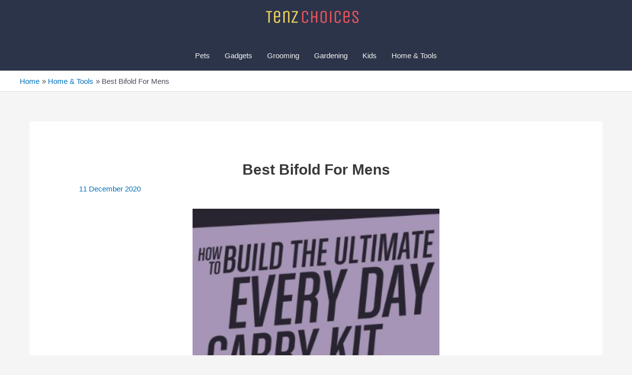

--- FILE ---
content_type: text/html; charset=UTF-8
request_url: https://tenzchoices.com/best-bifold-for-mens/
body_size: 27407
content:
<!DOCTYPE html>
<html lang="en-US">
<head>
<meta charset="UTF-8">
<meta name="viewport" content="width=device-width, initial-scale=1">

<meta name="description" content=" In this article, We reviewed Best Bifold For Mens in the online market today. We are listing all the products with best features that will help you t" />
	
	 <link rel="profile" href="https://gmpg.org/xfn/11"> 
	 <meta name='robots' content='index, follow, max-image-preview:large, max-snippet:-1, max-video-preview:-1' />
	<style>img:is([sizes="auto" i], [sizes^="auto," i]) { contain-intrinsic-size: 3000px 1500px }</style>
	
	<!-- This site is optimized with the Yoast SEO plugin v22.9 - https://yoast.com/wordpress/plugins/seo/ -->
	<title>Best Bifold For Mens - Tenz Choices</title>
	<link rel="canonical" href="https://tenzchoices.com/best-bifold-for-mens/" />
	<meta property="og:locale" content="en_US" />
	<meta property="og:type" content="article" />
	<meta property="og:title" content="Best Bifold For Mens - Tenz Choices" />
	<meta property="og:description" content="In this article, We reviewed Best Bifold For Mens in the online market today. We are listing all the products with best features that will help you to get a understanding for that particular product. So that you can compare all these products and get the perfect one that suite your needs. There are too &hellip; Best Bifold For Mens Read More &raquo;" />
	<meta property="og:url" content="https://tenzchoices.com/best-bifold-for-mens/" />
	<meta property="og:site_name" content="Tenz Choices" />
	<meta property="article:publisher" content="https://www.facebook.com/listofbest10" />
	<meta property="article:published_time" content="2020-12-11T05:15:14+00:00" />
	<meta property="og:image" content="https://m.media-amazon.com/images/I/51fYt-IOgdL.jpg" />
	<meta name="author" content="Admin" />
	<meta name="twitter:card" content="summary_large_image" />
	<meta name="twitter:creator" content="@listofbest10" />
	<meta name="twitter:site" content="@listofbest10" />
	<meta name="twitter:label1" content="Written by" />
	<meta name="twitter:data1" content="Admin" />
	<meta name="twitter:label2" content="Est. reading time" />
	<meta name="twitter:data2" content="5 minutes" />
	<script type="application/ld+json" class="yoast-schema-graph">{"@context":"https://schema.org","@graph":[{"@type":"Article","@id":"https://tenzchoices.com/best-bifold-for-mens/#article","isPartOf":{"@id":"https://tenzchoices.com/best-bifold-for-mens/"},"author":{"name":"Admin","@id":"https://tenzchoices.com/#/schema/person/9760b625ffd87fd6a58ecaaed4bd7d19"},"headline":"Best Bifold For Mens","datePublished":"2020-12-11T05:15:14+00:00","dateModified":"2020-12-11T05:15:14+00:00","mainEntityOfPage":{"@id":"https://tenzchoices.com/best-bifold-for-mens/"},"wordCount":1078,"publisher":{"@id":"https://tenzchoices.com/#organization"},"image":{"@id":"https://tenzchoices.com/best-bifold-for-mens/#primaryimage"},"thumbnailUrl":"https://m.media-amazon.com/images/I/51fYt-IOgdL.jpg","articleSection":["Home &amp; Tools"],"inLanguage":"en-US"},{"@type":"WebPage","@id":"https://tenzchoices.com/best-bifold-for-mens/","url":"https://tenzchoices.com/best-bifold-for-mens/","name":"Best Bifold For Mens - Tenz Choices","isPartOf":{"@id":"https://tenzchoices.com/#website"},"primaryImageOfPage":{"@id":"https://tenzchoices.com/best-bifold-for-mens/#primaryimage"},"image":{"@id":"https://tenzchoices.com/best-bifold-for-mens/#primaryimage"},"thumbnailUrl":"https://m.media-amazon.com/images/I/51fYt-IOgdL.jpg","datePublished":"2020-12-11T05:15:14+00:00","dateModified":"2020-12-11T05:15:14+00:00","breadcrumb":{"@id":"https://tenzchoices.com/best-bifold-for-mens/#breadcrumb"},"inLanguage":"en-US","potentialAction":[{"@type":"ReadAction","target":["https://tenzchoices.com/best-bifold-for-mens/"]}]},{"@type":"ImageObject","inLanguage":"en-US","@id":"https://tenzchoices.com/best-bifold-for-mens/#primaryimage","url":"https://m.media-amazon.com/images/I/51fYt-IOgdL.jpg","contentUrl":"https://m.media-amazon.com/images/I/51fYt-IOgdL.jpg"},{"@type":"BreadcrumbList","@id":"https://tenzchoices.com/best-bifold-for-mens/#breadcrumb","itemListElement":[{"@type":"ListItem","position":1,"name":"Home","item":"https://tenzchoices.com/"},{"@type":"ListItem","position":2,"name":"Best Bifold For Mens"}]},{"@type":"WebSite","@id":"https://tenzchoices.com/#website","url":"https://tenzchoices.com/","name":"Tenz Choices","description":"Choose The Best Product","publisher":{"@id":"https://tenzchoices.com/#organization"},"potentialAction":[{"@type":"SearchAction","target":{"@type":"EntryPoint","urlTemplate":"https://tenzchoices.com/?s={search_term_string}"},"query-input":"required name=search_term_string"}],"inLanguage":"en-US"},{"@type":"Organization","@id":"https://tenzchoices.com/#organization","name":"Tenz Choices","url":"https://tenzchoices.com/","logo":{"@type":"ImageObject","inLanguage":"en-US","@id":"https://tenzchoices.com/#/schema/logo/image/","url":"https://tenzchoices.com/wp-content/uploads/2020/07/cropped-Header_Logo.png","contentUrl":"https://tenzchoices.com/wp-content/uploads/2020/07/cropped-Header_Logo.png","width":502,"height":96,"caption":"Tenz Choices"},"image":{"@id":"https://tenzchoices.com/#/schema/logo/image/"},"sameAs":["https://www.facebook.com/listofbest10","https://x.com/listofbest10"]},{"@type":"Person","@id":"https://tenzchoices.com/#/schema/person/9760b625ffd87fd6a58ecaaed4bd7d19","name":"Admin","image":{"@type":"ImageObject","inLanguage":"en-US","@id":"https://tenzchoices.com/#/schema/person/image/","url":"https://secure.gravatar.com/avatar/9b6ef0710dd97224f2daeb7affecb4c0148f938f8f9e393e1fffe68f23bb52d4?s=96&d=mm&r=g","contentUrl":"https://secure.gravatar.com/avatar/9b6ef0710dd97224f2daeb7affecb4c0148f938f8f9e393e1fffe68f23bb52d4?s=96&d=mm&r=g","caption":"Admin"},"url":"https://tenzchoices.com/author/ravibsakariya/"}]}</script>
	<!-- / Yoast SEO plugin. -->


<link rel='dns-prefetch' href='//www.googletagmanager.com' />
<link rel="alternate" type="application/rss+xml" title="Tenz Choices &raquo; Feed" href="https://tenzchoices.com/feed/" />
<link rel="alternate" type="application/rss+xml" title="Tenz Choices &raquo; Comments Feed" href="https://tenzchoices.com/comments/feed/" />
<script>
window._wpemojiSettings = {"baseUrl":"https:\/\/s.w.org\/images\/core\/emoji\/16.0.1\/72x72\/","ext":".png","svgUrl":"https:\/\/s.w.org\/images\/core\/emoji\/16.0.1\/svg\/","svgExt":".svg","source":{"concatemoji":"https:\/\/tenzchoices.com\/wp-includes\/js\/wp-emoji-release.min.js?ver=6.8.3"}};
/*! This file is auto-generated */
!function(s,n){var o,i,e;function c(e){try{var t={supportTests:e,timestamp:(new Date).valueOf()};sessionStorage.setItem(o,JSON.stringify(t))}catch(e){}}function p(e,t,n){e.clearRect(0,0,e.canvas.width,e.canvas.height),e.fillText(t,0,0);var t=new Uint32Array(e.getImageData(0,0,e.canvas.width,e.canvas.height).data),a=(e.clearRect(0,0,e.canvas.width,e.canvas.height),e.fillText(n,0,0),new Uint32Array(e.getImageData(0,0,e.canvas.width,e.canvas.height).data));return t.every(function(e,t){return e===a[t]})}function u(e,t){e.clearRect(0,0,e.canvas.width,e.canvas.height),e.fillText(t,0,0);for(var n=e.getImageData(16,16,1,1),a=0;a<n.data.length;a++)if(0!==n.data[a])return!1;return!0}function f(e,t,n,a){switch(t){case"flag":return n(e,"\ud83c\udff3\ufe0f\u200d\u26a7\ufe0f","\ud83c\udff3\ufe0f\u200b\u26a7\ufe0f")?!1:!n(e,"\ud83c\udde8\ud83c\uddf6","\ud83c\udde8\u200b\ud83c\uddf6")&&!n(e,"\ud83c\udff4\udb40\udc67\udb40\udc62\udb40\udc65\udb40\udc6e\udb40\udc67\udb40\udc7f","\ud83c\udff4\u200b\udb40\udc67\u200b\udb40\udc62\u200b\udb40\udc65\u200b\udb40\udc6e\u200b\udb40\udc67\u200b\udb40\udc7f");case"emoji":return!a(e,"\ud83e\udedf")}return!1}function g(e,t,n,a){var r="undefined"!=typeof WorkerGlobalScope&&self instanceof WorkerGlobalScope?new OffscreenCanvas(300,150):s.createElement("canvas"),o=r.getContext("2d",{willReadFrequently:!0}),i=(o.textBaseline="top",o.font="600 32px Arial",{});return e.forEach(function(e){i[e]=t(o,e,n,a)}),i}function t(e){var t=s.createElement("script");t.src=e,t.defer=!0,s.head.appendChild(t)}"undefined"!=typeof Promise&&(o="wpEmojiSettingsSupports",i=["flag","emoji"],n.supports={everything:!0,everythingExceptFlag:!0},e=new Promise(function(e){s.addEventListener("DOMContentLoaded",e,{once:!0})}),new Promise(function(t){var n=function(){try{var e=JSON.parse(sessionStorage.getItem(o));if("object"==typeof e&&"number"==typeof e.timestamp&&(new Date).valueOf()<e.timestamp+604800&&"object"==typeof e.supportTests)return e.supportTests}catch(e){}return null}();if(!n){if("undefined"!=typeof Worker&&"undefined"!=typeof OffscreenCanvas&&"undefined"!=typeof URL&&URL.createObjectURL&&"undefined"!=typeof Blob)try{var e="postMessage("+g.toString()+"("+[JSON.stringify(i),f.toString(),p.toString(),u.toString()].join(",")+"));",a=new Blob([e],{type:"text/javascript"}),r=new Worker(URL.createObjectURL(a),{name:"wpTestEmojiSupports"});return void(r.onmessage=function(e){c(n=e.data),r.terminate(),t(n)})}catch(e){}c(n=g(i,f,p,u))}t(n)}).then(function(e){for(var t in e)n.supports[t]=e[t],n.supports.everything=n.supports.everything&&n.supports[t],"flag"!==t&&(n.supports.everythingExceptFlag=n.supports.everythingExceptFlag&&n.supports[t]);n.supports.everythingExceptFlag=n.supports.everythingExceptFlag&&!n.supports.flag,n.DOMReady=!1,n.readyCallback=function(){n.DOMReady=!0}}).then(function(){return e}).then(function(){var e;n.supports.everything||(n.readyCallback(),(e=n.source||{}).concatemoji?t(e.concatemoji):e.wpemoji&&e.twemoji&&(t(e.twemoji),t(e.wpemoji)))}))}((window,document),window._wpemojiSettings);
</script>

<link rel='stylesheet' id='astra-theme-css-css' href='https://tenzchoices.com/wp-content/themes/astra/assets/css/minified/style.min.css?ver=4.1.6' media='all' />
<style id='astra-theme-css-inline-css'>
.ast-no-sidebar .entry-content .alignfull {margin-left: calc( -50vw + 50%);margin-right: calc( -50vw + 50%);max-width: 100vw;width: 100vw;}.ast-no-sidebar .entry-content .alignwide {margin-left: calc(-41vw + 50%);margin-right: calc(-41vw + 50%);max-width: unset;width: unset;}.ast-no-sidebar .entry-content .alignfull .alignfull,.ast-no-sidebar .entry-content .alignfull .alignwide,.ast-no-sidebar .entry-content .alignwide .alignfull,.ast-no-sidebar .entry-content .alignwide .alignwide,.ast-no-sidebar .entry-content .wp-block-column .alignfull,.ast-no-sidebar .entry-content .wp-block-column .alignwide{width: 100%;margin-left: auto;margin-right: auto;}.wp-block-gallery,.blocks-gallery-grid {margin: 0;}.wp-block-separator {max-width: 100px;}.wp-block-separator.is-style-wide,.wp-block-separator.is-style-dots {max-width: none;}.entry-content .has-2-columns .wp-block-column:first-child {padding-right: 10px;}.entry-content .has-2-columns .wp-block-column:last-child {padding-left: 10px;}@media (max-width: 782px) {.entry-content .wp-block-columns .wp-block-column {flex-basis: 100%;}.entry-content .has-2-columns .wp-block-column:first-child {padding-right: 0;}.entry-content .has-2-columns .wp-block-column:last-child {padding-left: 0;}}body .entry-content .wp-block-latest-posts {margin-left: 0;}body .entry-content .wp-block-latest-posts li {list-style: none;}.ast-no-sidebar .ast-container .entry-content .wp-block-latest-posts {margin-left: 0;}.ast-header-break-point .entry-content .alignwide {margin-left: auto;margin-right: auto;}.entry-content .blocks-gallery-item img {margin-bottom: auto;}.wp-block-pullquote {border-top: 4px solid #555d66;border-bottom: 4px solid #555d66;color: #40464d;}:root{--ast-container-default-xlg-padding:6.67em;--ast-container-default-lg-padding:5.67em;--ast-container-default-slg-padding:4.34em;--ast-container-default-md-padding:3.34em;--ast-container-default-sm-padding:6.67em;--ast-container-default-xs-padding:2.4em;--ast-container-default-xxs-padding:1.4em;--ast-code-block-background:#EEEEEE;--ast-comment-inputs-background:#FAFAFA;}html{font-size:93.75%;}a,.page-title{color:var(--ast-global-color-0);}a:hover,a:focus{color:var(--ast-global-color-1);}body,button,input,select,textarea,.ast-button,.ast-custom-button{font-family:-apple-system,BlinkMacSystemFont,Segoe UI,Roboto,Oxygen-Sans,Ubuntu,Cantarell,Helvetica Neue,sans-serif;font-weight:inherit;font-size:15px;font-size:1rem;line-height:1.6em;}blockquote{color:var(--ast-global-color-3);}.site-title{font-size:35px;font-size:2.3333333333333rem;display:none;}header .custom-logo-link img{max-width:200px;}.astra-logo-svg{width:200px;}.site-header .site-description{font-size:15px;font-size:1rem;display:none;}.entry-title{font-size:30px;font-size:2rem;}h1,.entry-content h1{font-size:40px;font-size:2.6666666666667rem;line-height:1.4em;}h2,.entry-content h2{font-size:30px;font-size:2rem;line-height:1.25em;}h3,.entry-content h3{font-size:25px;font-size:1.6666666666667rem;line-height:1.2em;}h4,.entry-content h4{font-size:20px;font-size:1.3333333333333rem;line-height:1.2em;}h5,.entry-content h5{font-size:18px;font-size:1.2rem;line-height:1.2em;}h6,.entry-content h6{font-size:15px;font-size:1rem;line-height:1.25em;}::selection{background-color:var(--ast-global-color-0);color:#ffffff;}body,h1,.entry-title a,.entry-content h1,h2,.entry-content h2,h3,.entry-content h3,h4,.entry-content h4,h5,.entry-content h5,h6,.entry-content h6{color:var(--ast-global-color-3);}.tagcloud a:hover,.tagcloud a:focus,.tagcloud a.current-item{color:#ffffff;border-color:var(--ast-global-color-0);background-color:var(--ast-global-color-0);}input:focus,input[type="text"]:focus,input[type="email"]:focus,input[type="url"]:focus,input[type="password"]:focus,input[type="reset"]:focus,input[type="search"]:focus,textarea:focus{border-color:var(--ast-global-color-0);}input[type="radio"]:checked,input[type=reset],input[type="checkbox"]:checked,input[type="checkbox"]:hover:checked,input[type="checkbox"]:focus:checked,input[type=range]::-webkit-slider-thumb{border-color:var(--ast-global-color-0);background-color:var(--ast-global-color-0);box-shadow:none;}.site-footer a:hover + .post-count,.site-footer a:focus + .post-count{background:var(--ast-global-color-0);border-color:var(--ast-global-color-0);}.single .nav-links .nav-previous,.single .nav-links .nav-next{color:var(--ast-global-color-0);}.entry-meta,.entry-meta *{line-height:1.45;color:var(--ast-global-color-0);}.entry-meta a:hover,.entry-meta a:hover *,.entry-meta a:focus,.entry-meta a:focus *,.page-links > .page-link,.page-links .page-link:hover,.post-navigation a:hover{color:var(--ast-global-color-1);}#cat option,.secondary .calendar_wrap thead a,.secondary .calendar_wrap thead a:visited{color:var(--ast-global-color-0);}.secondary .calendar_wrap #today,.ast-progress-val span{background:var(--ast-global-color-0);}.secondary a:hover + .post-count,.secondary a:focus + .post-count{background:var(--ast-global-color-0);border-color:var(--ast-global-color-0);}.calendar_wrap #today > a{color:#ffffff;}.page-links .page-link,.single .post-navigation a{color:var(--ast-global-color-0);}.widget-title{font-size:21px;font-size:1.4rem;color:var(--ast-global-color-3);}a:focus-visible,.ast-menu-toggle:focus-visible,.site .skip-link:focus-visible,.wp-block-loginout input:focus-visible,.wp-block-search.wp-block-search__button-inside .wp-block-search__inside-wrapper,.ast-header-navigation-arrow:focus-visible{outline-style:dotted;outline-color:inherit;outline-width:thin;border-color:transparent;}input:focus,input[type="text"]:focus,input[type="email"]:focus,input[type="url"]:focus,input[type="password"]:focus,input[type="reset"]:focus,input[type="search"]:focus,textarea:focus,.wp-block-search__input:focus,[data-section="section-header-mobile-trigger"] .ast-button-wrap .ast-mobile-menu-trigger-minimal:focus,.ast-mobile-popup-drawer.active .menu-toggle-close:focus,.woocommerce-ordering select.orderby:focus,#ast-scroll-top:focus,.woocommerce a.add_to_cart_button:focus,.woocommerce .button.single_add_to_cart_button:focus{border-style:dotted;border-color:inherit;border-width:thin;outline-color:transparent;}.main-header-menu .menu-link,.ast-header-custom-item a{color:var(--ast-global-color-3);}.main-header-menu .menu-item:hover > .menu-link,.main-header-menu .menu-item:hover > .ast-menu-toggle,.main-header-menu .ast-masthead-custom-menu-items a:hover,.main-header-menu .menu-item.focus > .menu-link,.main-header-menu .menu-item.focus > .ast-menu-toggle,.main-header-menu .current-menu-item > .menu-link,.main-header-menu .current-menu-ancestor > .menu-link,.main-header-menu .current-menu-item > .ast-menu-toggle,.main-header-menu .current-menu-ancestor > .ast-menu-toggle{color:var(--ast-global-color-0);}.header-main-layout-3 .ast-main-header-bar-alignment{margin-right:auto;}.header-main-layout-2 .site-header-section-left .ast-site-identity{text-align:left;}.ast-logo-title-inline .site-logo-img{padding-right:1em;}.site-logo-img img{ transition:all 0.2s linear;}.ast-header-break-point .ast-mobile-menu-buttons-minimal.menu-toggle{background:transparent;color:var(--ast-global-color-0);}.ast-header-break-point .ast-mobile-menu-buttons-outline.menu-toggle{background:transparent;border:1px solid var(--ast-global-color-0);color:var(--ast-global-color-0);}.ast-header-break-point .ast-mobile-menu-buttons-fill.menu-toggle{background:var(--ast-global-color-0);}.footer-adv .footer-adv-overlay{border-top-style:solid;border-top-color:#7a7a7a;}.wp-block-buttons.aligncenter{justify-content:center;}@media (max-width:921px){.ast-theme-transparent-header #primary,.ast-theme-transparent-header #secondary{padding:0;}}@media (max-width:921px){.ast-plain-container.ast-no-sidebar #primary{padding:0;}}.ast-plain-container.ast-no-sidebar #primary{margin-top:0;margin-bottom:0;}@media (min-width:1200px){.ast-separate-container.ast-right-sidebar .entry-content .wp-block-image.alignfull,.ast-separate-container.ast-left-sidebar .entry-content .wp-block-image.alignfull,.ast-separate-container.ast-right-sidebar .entry-content .wp-block-cover.alignfull,.ast-separate-container.ast-left-sidebar .entry-content .wp-block-cover.alignfull{margin-left:-6.67em;margin-right:-6.67em;max-width:unset;width:unset;}.ast-separate-container.ast-right-sidebar .entry-content .wp-block-image.alignwide,.ast-separate-container.ast-left-sidebar .entry-content .wp-block-image.alignwide,.ast-separate-container.ast-right-sidebar .entry-content .wp-block-cover.alignwide,.ast-separate-container.ast-left-sidebar .entry-content .wp-block-cover.alignwide{margin-left:-20px;margin-right:-20px;max-width:unset;width:unset;}}@media (min-width:1200px){.wp-block-group .has-background{padding:20px;}}@media (min-width:1200px){.ast-no-sidebar.ast-separate-container .entry-content .wp-block-group.alignwide,.ast-no-sidebar.ast-separate-container .entry-content .wp-block-cover.alignwide{margin-left:-20px;margin-right:-20px;padding-left:20px;padding-right:20px;}.ast-no-sidebar.ast-separate-container .entry-content .wp-block-cover.alignfull,.ast-no-sidebar.ast-separate-container .entry-content .wp-block-group.alignfull{margin-left:-6.67em;margin-right:-6.67em;padding-left:6.67em;padding-right:6.67em;}}@media (min-width:1200px){.wp-block-cover-image.alignwide .wp-block-cover__inner-container,.wp-block-cover.alignwide .wp-block-cover__inner-container,.wp-block-cover-image.alignfull .wp-block-cover__inner-container,.wp-block-cover.alignfull .wp-block-cover__inner-container{width:100%;}}.wp-block-columns{margin-bottom:unset;}.wp-block-image.size-full{margin:2rem 0;}.wp-block-separator.has-background{padding:0;}.wp-block-gallery{margin-bottom:1.6em;}.wp-block-group{padding-top:4em;padding-bottom:4em;}.wp-block-group__inner-container .wp-block-columns:last-child,.wp-block-group__inner-container :last-child,.wp-block-table table{margin-bottom:0;}.blocks-gallery-grid{width:100%;}.wp-block-navigation-link__content{padding:5px 0;}.wp-block-group .wp-block-group .has-text-align-center,.wp-block-group .wp-block-column .has-text-align-center{max-width:100%;}.has-text-align-center{margin:0 auto;}@media (min-width:1200px){.wp-block-cover__inner-container,.alignwide .wp-block-group__inner-container,.alignfull .wp-block-group__inner-container{max-width:1200px;margin:0 auto;}.wp-block-group.alignnone,.wp-block-group.aligncenter,.wp-block-group.alignleft,.wp-block-group.alignright,.wp-block-group.alignwide,.wp-block-columns.alignwide{margin:2rem 0 1rem 0;}}@media (max-width:1200px){.wp-block-group{padding:3em;}.wp-block-group .wp-block-group{padding:1.5em;}.wp-block-columns,.wp-block-column{margin:1rem 0;}}@media (min-width:921px){.wp-block-columns .wp-block-group{padding:2em;}}@media (max-width:544px){.wp-block-cover-image .wp-block-cover__inner-container,.wp-block-cover .wp-block-cover__inner-container{width:unset;}.wp-block-cover,.wp-block-cover-image{padding:2em 0;}.wp-block-group,.wp-block-cover{padding:2em;}.wp-block-media-text__media img,.wp-block-media-text__media video{width:unset;max-width:100%;}.wp-block-media-text.has-background .wp-block-media-text__content{padding:1em;}}.wp-block-image.aligncenter{margin-left:auto;margin-right:auto;}.wp-block-table.aligncenter{margin-left:auto;margin-right:auto;}@media (min-width:544px){.entry-content .wp-block-media-text.has-media-on-the-right .wp-block-media-text__content{padding:0 8% 0 0;}.entry-content .wp-block-media-text .wp-block-media-text__content{padding:0 0 0 8%;}.ast-plain-container .site-content .entry-content .has-custom-content-position.is-position-bottom-left > *,.ast-plain-container .site-content .entry-content .has-custom-content-position.is-position-bottom-right > *,.ast-plain-container .site-content .entry-content .has-custom-content-position.is-position-top-left > *,.ast-plain-container .site-content .entry-content .has-custom-content-position.is-position-top-right > *,.ast-plain-container .site-content .entry-content .has-custom-content-position.is-position-center-right > *,.ast-plain-container .site-content .entry-content .has-custom-content-position.is-position-center-left > *{margin:0;}}@media (max-width:544px){.entry-content .wp-block-media-text .wp-block-media-text__content{padding:8% 0;}.wp-block-media-text .wp-block-media-text__media img{width:auto;max-width:100%;}}@media (max-width:921px){.ast-separate-container #primary,.ast-separate-container #secondary{padding:1.5em 0;}#primary,#secondary{padding:1.5em 0;margin:0;}.ast-left-sidebar #content > .ast-container{display:flex;flex-direction:column-reverse;width:100%;}.ast-separate-container .ast-article-post,.ast-separate-container .ast-article-single{padding:1.5em 2.14em;}.ast-author-box img.avatar{margin:20px 0 0 0;}}@media (min-width:922px){.ast-separate-container.ast-right-sidebar #primary,.ast-separate-container.ast-left-sidebar #primary{border:0;}.search-no-results.ast-separate-container #primary{margin-bottom:4em;}}.wp-block-button .wp-block-button__link{color:#ffffff;}.wp-block-button .wp-block-button__link:hover,.wp-block-button .wp-block-button__link:focus{color:#ffffff;background-color:var(--ast-global-color-1);border-color:var(--ast-global-color-1);}.elementor-widget-heading h1.elementor-heading-title{line-height:1.4em;}.elementor-widget-heading h2.elementor-heading-title{line-height:1.25em;}.elementor-widget-heading h3.elementor-heading-title{line-height:1.2em;}.elementor-widget-heading h4.elementor-heading-title{line-height:1.2em;}.elementor-widget-heading h5.elementor-heading-title{line-height:1.2em;}.elementor-widget-heading h6.elementor-heading-title{line-height:1.25em;}.wp-block-button .wp-block-button__link{border-top-width:0;border-right-width:0;border-left-width:0;border-bottom-width:0;border-color:var(--ast-global-color-0);background-color:var(--ast-global-color-0);color:#ffffff;font-family:inherit;font-weight:inherit;line-height:1em;padding-top:10px;padding-right:40px;padding-bottom:10px;padding-left:40px;}.menu-toggle,button,.ast-button,.ast-custom-button,.button,input#submit,input[type="button"],input[type="submit"],input[type="reset"]{border-style:solid;border-top-width:0;border-right-width:0;border-left-width:0;border-bottom-width:0;color:#ffffff;border-color:var(--ast-global-color-0);background-color:var(--ast-global-color-0);padding-top:10px;padding-right:40px;padding-bottom:10px;padding-left:40px;font-family:inherit;font-weight:inherit;line-height:1em;}button:focus,.menu-toggle:hover,button:hover,.ast-button:hover,.ast-custom-button:hover .button:hover,.ast-custom-button:hover ,input[type=reset]:hover,input[type=reset]:focus,input#submit:hover,input#submit:focus,input[type="button"]:hover,input[type="button"]:focus,input[type="submit"]:hover,input[type="submit"]:focus{color:#ffffff;background-color:var(--ast-global-color-1);border-color:var(--ast-global-color-1);}@media (max-width:921px){.ast-mobile-header-stack .main-header-bar .ast-search-menu-icon{display:inline-block;}.ast-header-break-point.ast-header-custom-item-outside .ast-mobile-header-stack .main-header-bar .ast-search-icon{margin:0;}.ast-comment-avatar-wrap img{max-width:2.5em;}.ast-separate-container .ast-comment-list li.depth-1{padding:1.5em 2.14em;}.ast-separate-container .comment-respond{padding:2em 2.14em;}.ast-comment-meta{padding:0 1.8888em 1.3333em;}}@media (min-width:544px){.ast-container{max-width:100%;}}@media (max-width:544px){.ast-separate-container .ast-article-post,.ast-separate-container .ast-article-single,.ast-separate-container .comments-title,.ast-separate-container .ast-archive-description{padding:1.5em 1em;}.ast-separate-container #content .ast-container{padding-left:0.54em;padding-right:0.54em;}.ast-separate-container .ast-comment-list li.depth-1{padding:1.5em 1em;margin-bottom:1.5em;}.ast-separate-container .ast-comment-list .bypostauthor{padding:.5em;}.ast-search-menu-icon.ast-dropdown-active .search-field{width:170px;}.site-branding img,.site-header .site-logo-img .custom-logo-link img{max-width:100%;}}.ast-no-sidebar.ast-separate-container .entry-content .alignfull {margin-left: -6.67em;margin-right: -6.67em;width: auto;}@media (max-width: 1200px) {.ast-no-sidebar.ast-separate-container .entry-content .alignfull {margin-left: -2.4em;margin-right: -2.4em;}}@media (max-width: 768px) {.ast-no-sidebar.ast-separate-container .entry-content .alignfull {margin-left: -2.14em;margin-right: -2.14em;}}@media (max-width: 544px) {.ast-no-sidebar.ast-separate-container .entry-content .alignfull {margin-left: -1em;margin-right: -1em;}}.ast-no-sidebar.ast-separate-container .entry-content .alignwide {margin-left: -20px;margin-right: -20px;}.ast-no-sidebar.ast-separate-container .entry-content .wp-block-column .alignfull,.ast-no-sidebar.ast-separate-container .entry-content .wp-block-column .alignwide {margin-left: auto;margin-right: auto;width: 100%;}@media (max-width:921px){.site-title{display:none;}.site-header .site-description{display:none;}.entry-title{font-size:30px;}h1,.entry-content h1{font-size:30px;}h2,.entry-content h2{font-size:25px;}h3,.entry-content h3{font-size:20px;}}@media (max-width:544px){.site-title{display:none;}.site-header .site-description{display:none;}.entry-title{font-size:30px;}h1,.entry-content h1{font-size:30px;}h2,.entry-content h2{font-size:25px;}h3,.entry-content h3{font-size:20px;}}@media (max-width:921px){html{font-size:85.5%;}}@media (max-width:544px){html{font-size:85.5%;}}@media (min-width:922px){.ast-container{max-width:1240px;}}@font-face {font-family: "Astra";src: url(https://tenzchoices.com/wp-content/themes/astra/assets/fonts/astra.woff) format("woff"),url(https://tenzchoices.com/wp-content/themes/astra/assets/fonts/astra.ttf) format("truetype"),url(https://tenzchoices.com/wp-content/themes/astra/assets/fonts/astra.svg#astra) format("svg");font-weight: normal;font-style: normal;font-display: fallback;}@media (max-width:921px) {.main-header-bar .main-header-bar-navigation{display:none;}}@media (min-width:922px){.single-post .site-content > .ast-container{max-width:1200px;}}.ast-desktop .main-header-menu.submenu-with-border .sub-menu,.ast-desktop .main-header-menu.submenu-with-border .astra-full-megamenu-wrapper{border-color:var(--ast-global-color-0);}.ast-desktop .main-header-menu.submenu-with-border .sub-menu{border-top-width:2px;border-right-width:0px;border-left-width:0px;border-bottom-width:0px;border-style:solid;}.ast-desktop .main-header-menu.submenu-with-border .sub-menu .sub-menu{top:-2px;}.ast-desktop .main-header-menu.submenu-with-border .sub-menu .menu-link,.ast-desktop .main-header-menu.submenu-with-border .children .menu-link{border-bottom-width:0px;border-style:solid;border-color:#eaeaea;}@media (min-width:922px){.main-header-menu .sub-menu .menu-item.ast-left-align-sub-menu:hover > .sub-menu,.main-header-menu .sub-menu .menu-item.ast-left-align-sub-menu.focus > .sub-menu{margin-left:-0px;}}.ast-small-footer{border-top-style:solid;border-top-width:1px;}.ast-header-break-point.ast-header-custom-item-inside .main-header-bar .main-header-bar-navigation .ast-search-icon {display: none;}.ast-header-break-point.ast-header-custom-item-inside .main-header-bar .ast-search-menu-icon .search-form {padding: 0;display: block;overflow: hidden;}.ast-header-break-point .ast-header-custom-item .widget:last-child {margin-bottom: 1em;}.ast-header-custom-item .widget {margin: 0.5em;display: inline-block;vertical-align: middle;}.ast-header-custom-item .widget p {margin-bottom: 0;}.ast-header-custom-item .widget li {width: auto;}.ast-header-custom-item-inside .button-custom-menu-item .menu-link {display: none;}.ast-header-custom-item-inside.ast-header-break-point .button-custom-menu-item .ast-custom-button-link {display: none;}.ast-header-custom-item-inside.ast-header-break-point .button-custom-menu-item .menu-link {display: block;}.ast-header-break-point.ast-header-custom-item-outside .main-header-bar .ast-search-icon {margin-right: 1em;}.ast-header-break-point.ast-header-custom-item-inside .main-header-bar .ast-search-menu-icon .search-field,.ast-header-break-point.ast-header-custom-item-inside .main-header-bar .ast-search-menu-icon.ast-inline-search .search-field {width: 100%;padding-right: 5.5em;}.ast-header-break-point.ast-header-custom-item-inside .main-header-bar .ast-search-menu-icon .search-submit {display: block;position: absolute;height: 100%;top: 0;right: 0;padding: 0 1em;border-radius: 0;}.ast-header-break-point .ast-header-custom-item .ast-masthead-custom-menu-items {padding-left: 20px;padding-right: 20px;margin-bottom: 1em;margin-top: 1em;}.ast-header-custom-item-inside.ast-header-break-point .button-custom-menu-item {padding-left: 0;padding-right: 0;margin-top: 0;margin-bottom: 0;}.astra-icon-down_arrow::after {content: "\e900";font-family: Astra;}.astra-icon-close::after {content: "\e5cd";font-family: Astra;}.astra-icon-drag_handle::after {content: "\e25d";font-family: Astra;}.astra-icon-format_align_justify::after {content: "\e235";font-family: Astra;}.astra-icon-menu::after {content: "\e5d2";font-family: Astra;}.astra-icon-reorder::after {content: "\e8fe";font-family: Astra;}.astra-icon-search::after {content: "\e8b6";font-family: Astra;}.astra-icon-zoom_in::after {content: "\e56b";font-family: Astra;}.astra-icon-check-circle::after {content: "\e901";font-family: Astra;}.astra-icon-shopping-cart::after {content: "\f07a";font-family: Astra;}.astra-icon-shopping-bag::after {content: "\f290";font-family: Astra;}.astra-icon-shopping-basket::after {content: "\f291";font-family: Astra;}.astra-icon-circle-o::after {content: "\e903";font-family: Astra;}.astra-icon-certificate::after {content: "\e902";font-family: Astra;}blockquote {padding: 1.2em;}:root .has-ast-global-color-0-color{color:var(--ast-global-color-0);}:root .has-ast-global-color-0-background-color{background-color:var(--ast-global-color-0);}:root .wp-block-button .has-ast-global-color-0-color{color:var(--ast-global-color-0);}:root .wp-block-button .has-ast-global-color-0-background-color{background-color:var(--ast-global-color-0);}:root .has-ast-global-color-1-color{color:var(--ast-global-color-1);}:root .has-ast-global-color-1-background-color{background-color:var(--ast-global-color-1);}:root .wp-block-button .has-ast-global-color-1-color{color:var(--ast-global-color-1);}:root .wp-block-button .has-ast-global-color-1-background-color{background-color:var(--ast-global-color-1);}:root .has-ast-global-color-2-color{color:var(--ast-global-color-2);}:root .has-ast-global-color-2-background-color{background-color:var(--ast-global-color-2);}:root .wp-block-button .has-ast-global-color-2-color{color:var(--ast-global-color-2);}:root .wp-block-button .has-ast-global-color-2-background-color{background-color:var(--ast-global-color-2);}:root .has-ast-global-color-3-color{color:var(--ast-global-color-3);}:root .has-ast-global-color-3-background-color{background-color:var(--ast-global-color-3);}:root .wp-block-button .has-ast-global-color-3-color{color:var(--ast-global-color-3);}:root .wp-block-button .has-ast-global-color-3-background-color{background-color:var(--ast-global-color-3);}:root .has-ast-global-color-4-color{color:var(--ast-global-color-4);}:root .has-ast-global-color-4-background-color{background-color:var(--ast-global-color-4);}:root .wp-block-button .has-ast-global-color-4-color{color:var(--ast-global-color-4);}:root .wp-block-button .has-ast-global-color-4-background-color{background-color:var(--ast-global-color-4);}:root .has-ast-global-color-5-color{color:var(--ast-global-color-5);}:root .has-ast-global-color-5-background-color{background-color:var(--ast-global-color-5);}:root .wp-block-button .has-ast-global-color-5-color{color:var(--ast-global-color-5);}:root .wp-block-button .has-ast-global-color-5-background-color{background-color:var(--ast-global-color-5);}:root .has-ast-global-color-6-color{color:var(--ast-global-color-6);}:root .has-ast-global-color-6-background-color{background-color:var(--ast-global-color-6);}:root .wp-block-button .has-ast-global-color-6-color{color:var(--ast-global-color-6);}:root .wp-block-button .has-ast-global-color-6-background-color{background-color:var(--ast-global-color-6);}:root .has-ast-global-color-7-color{color:var(--ast-global-color-7);}:root .has-ast-global-color-7-background-color{background-color:var(--ast-global-color-7);}:root .wp-block-button .has-ast-global-color-7-color{color:var(--ast-global-color-7);}:root .wp-block-button .has-ast-global-color-7-background-color{background-color:var(--ast-global-color-7);}:root .has-ast-global-color-8-color{color:var(--ast-global-color-8);}:root .has-ast-global-color-8-background-color{background-color:var(--ast-global-color-8);}:root .wp-block-button .has-ast-global-color-8-color{color:var(--ast-global-color-8);}:root .wp-block-button .has-ast-global-color-8-background-color{background-color:var(--ast-global-color-8);}:root{--ast-global-color-0:#0170B9;--ast-global-color-1:#3a3a3a;--ast-global-color-2:#3a3a3a;--ast-global-color-3:#4B4F58;--ast-global-color-4:#F5F5F5;--ast-global-color-5:#FFFFFF;--ast-global-color-6:#E5E5E5;--ast-global-color-7:#424242;--ast-global-color-8:#000000;}:root {--ast-border-color : #dddddd;}.ast-single-entry-banner {-js-display: flex;display: flex;flex-direction: column;justify-content: center;text-align: center;position: relative;background: #eeeeee;}.ast-single-entry-banner[data-banner-layout="layout-1"] {max-width: 1200px;background: inherit;padding: 20px 0;}.ast-single-entry-banner[data-banner-width-type="custom"] {margin: 0 auto;width: 100%;}.ast-single-entry-banner + .site-content .entry-header {margin-bottom: 0;}header.entry-header > *:not(:last-child){margin-bottom:10px;}.ast-archive-entry-banner {-js-display: flex;display: flex;flex-direction: column;justify-content: center;text-align: center;position: relative;background: #eeeeee;}.ast-archive-entry-banner[data-banner-width-type="custom"] {margin: 0 auto;width: 100%;}.ast-archive-entry-banner[data-banner-layout="layout-1"] {background: inherit;padding: 20px 0;text-align: left;}body.archive .ast-archive-description{max-width:1200px;width:100%;text-align:left;padding-top:3em;padding-right:3em;padding-bottom:3em;padding-left:3em;}body.archive .ast-archive-description .ast-archive-title,body.archive .ast-archive-description .ast-archive-title *{font-size:40px;font-size:2.6666666666667rem;}body.archive .ast-archive-description > *:not(:last-child){margin-bottom:10px;}@media (max-width:921px){body.archive .ast-archive-description{text-align:left;}}@media (max-width:544px){body.archive .ast-archive-description{text-align:left;}}.ast-breadcrumbs .trail-browse,.ast-breadcrumbs .trail-items,.ast-breadcrumbs .trail-items li{display:inline-block;margin:0;padding:0;border:none;background:inherit;text-indent:0;text-decoration:none;}.ast-breadcrumbs .trail-browse{font-size:inherit;font-style:inherit;font-weight:inherit;color:inherit;}.ast-breadcrumbs .trail-items{list-style:none;}.trail-items li::after{padding:0 0.3em;content:"\00bb";}.trail-items li:last-of-type::after{display:none;}.trail-items li::after{content:"\00bb";}.ast-header-breadcrumb{padding-top:10px;padding-bottom:10px;width:100%;}.ast-default-menu-enable.ast-main-header-nav-open.ast-header-break-point .main-header-bar.ast-header-breadcrumb,.ast-main-header-nav-open .main-header-bar.ast-header-breadcrumb{padding-top:1em;padding-bottom:1em;}.ast-header-break-point .main-header-bar.ast-header-breadcrumb{border-bottom-width:1px;border-bottom-color:#eaeaea;border-bottom-style:solid;}.ast-breadcrumbs-wrapper{line-height:1.4;}.ast-breadcrumbs-wrapper .rank-math-breadcrumb p{margin-bottom:0px;}.ast-breadcrumbs-wrapper{display:block;width:100%;}h1,.entry-content h1,h2,.entry-content h2,h3,.entry-content h3,h4,.entry-content h4,h5,.entry-content h5,h6,.entry-content h6{color:var(--ast-global-color-2);}.ast-header-break-point .main-header-bar{border-bottom-width:1px;}@media (min-width:922px){.main-header-bar{border-bottom-width:1px;}}.main-header-menu .menu-item, #astra-footer-menu .menu-item, .main-header-bar .ast-masthead-custom-menu-items{-js-display:flex;display:flex;-webkit-box-pack:center;-webkit-justify-content:center;-moz-box-pack:center;-ms-flex-pack:center;justify-content:center;-webkit-box-orient:vertical;-webkit-box-direction:normal;-webkit-flex-direction:column;-moz-box-orient:vertical;-moz-box-direction:normal;-ms-flex-direction:column;flex-direction:column;}.main-header-menu > .menu-item > .menu-link, #astra-footer-menu > .menu-item > .menu-link{height:100%;-webkit-box-align:center;-webkit-align-items:center;-moz-box-align:center;-ms-flex-align:center;align-items:center;-js-display:flex;display:flex;}.ast-primary-menu-disabled .main-header-bar .ast-masthead-custom-menu-items{flex:unset;}.main-header-menu .sub-menu .menu-item.menu-item-has-children > .menu-link:after{position:absolute;right:1em;top:50%;transform:translate(0,-50%) rotate(270deg);}.ast-header-break-point .main-header-bar .main-header-bar-navigation .page_item_has_children > .ast-menu-toggle::before, .ast-header-break-point .main-header-bar .main-header-bar-navigation .menu-item-has-children > .ast-menu-toggle::before, .ast-mobile-popup-drawer .main-header-bar-navigation .menu-item-has-children>.ast-menu-toggle::before, .ast-header-break-point .ast-mobile-header-wrap .main-header-bar-navigation .menu-item-has-children > .ast-menu-toggle::before{font-weight:bold;content:"\e900";font-family:Astra;text-decoration:inherit;display:inline-block;}.ast-header-break-point .main-navigation ul.sub-menu .menu-item .menu-link:before{content:"\e900";font-family:Astra;font-size:.65em;text-decoration:inherit;display:inline-block;transform:translate(0, -2px) rotateZ(270deg);margin-right:5px;}.widget_search .search-form:after{font-family:Astra;font-size:1.2em;font-weight:normal;content:"\e8b6";position:absolute;top:50%;right:15px;transform:translate(0, -50%);}.astra-search-icon::before{content:"\e8b6";font-family:Astra;font-style:normal;font-weight:normal;text-decoration:inherit;text-align:center;-webkit-font-smoothing:antialiased;-moz-osx-font-smoothing:grayscale;z-index:3;}.main-header-bar .main-header-bar-navigation .page_item_has_children > a:after, .main-header-bar .main-header-bar-navigation .menu-item-has-children > a:after, .menu-item-has-children .ast-header-navigation-arrow:after{content:"\e900";display:inline-block;font-family:Astra;font-size:.6rem;font-weight:bold;text-rendering:auto;-webkit-font-smoothing:antialiased;-moz-osx-font-smoothing:grayscale;margin-left:10px;line-height:normal;}.menu-item-has-children .sub-menu .ast-header-navigation-arrow:after{margin-left:0;}.ast-mobile-popup-drawer .main-header-bar-navigation .ast-submenu-expanded>.ast-menu-toggle::before{transform:rotateX(180deg);}.ast-header-break-point .main-header-bar-navigation .menu-item-has-children > .menu-link:after{display:none;}.ast-separate-container .blog-layout-1, .ast-separate-container .blog-layout-2, .ast-separate-container .blog-layout-3{background-color:transparent;background-image:none;}.ast-separate-container .ast-article-post{background-color:var(--ast-global-color-5);;background-image:none;;}@media (max-width:921px){.ast-separate-container .ast-article-post{background-color:var(--ast-global-color-5);;background-image:none;;}}@media (max-width:544px){.ast-separate-container .ast-article-post{background-color:var(--ast-global-color-5);;background-image:none;;}}.ast-separate-container .ast-article-single:not(.ast-related-post), .ast-separate-container .comments-area .comment-respond,.ast-separate-container .comments-area .ast-comment-list li, .ast-separate-container .ast-woocommerce-container, .ast-separate-container .error-404, .ast-separate-container .no-results, .single.ast-separate-container  .ast-author-meta, .ast-separate-container .related-posts-title-wrapper, .ast-separate-container.ast-two-container #secondary .widget,.ast-separate-container .comments-count-wrapper, .ast-box-layout.ast-plain-container .site-content,.ast-padded-layout.ast-plain-container .site-content, .ast-separate-container .comments-area .comments-title, .ast-narrow-container .site-content{background-color:var(--ast-global-color-5);;background-image:none;;}@media (max-width:921px){.ast-separate-container .ast-article-single:not(.ast-related-post), .ast-separate-container .comments-area .comment-respond,.ast-separate-container .comments-area .ast-comment-list li, .ast-separate-container .ast-woocommerce-container, .ast-separate-container .error-404, .ast-separate-container .no-results, .single.ast-separate-container  .ast-author-meta, .ast-separate-container .related-posts-title-wrapper, .ast-separate-container.ast-two-container #secondary .widget,.ast-separate-container .comments-count-wrapper, .ast-box-layout.ast-plain-container .site-content,.ast-padded-layout.ast-plain-container .site-content, .ast-separate-container .comments-area .comments-title, .ast-narrow-container .site-content{background-color:var(--ast-global-color-5);;background-image:none;;}}@media (max-width:544px){.ast-separate-container .ast-article-single:not(.ast-related-post), .ast-separate-container .comments-area .comment-respond,.ast-separate-container .comments-area .ast-comment-list li, .ast-separate-container .ast-woocommerce-container, .ast-separate-container .error-404, .ast-separate-container .no-results, .single.ast-separate-container  .ast-author-meta, .ast-separate-container .related-posts-title-wrapper, .ast-separate-container.ast-two-container #secondary .widget,.ast-separate-container .comments-count-wrapper, .ast-box-layout.ast-plain-container .site-content,.ast-padded-layout.ast-plain-container .site-content, .ast-separate-container .comments-area .comments-title, .ast-narrow-container .site-content{background-color:var(--ast-global-color-5);;background-image:none;;}}
</style>
<style id='wp-emoji-styles-inline-css'>

	img.wp-smiley, img.emoji {
		display: inline !important;
		border: none !important;
		box-shadow: none !important;
		height: 1em !important;
		width: 1em !important;
		margin: 0 0.07em !important;
		vertical-align: -0.1em !important;
		background: none !important;
		padding: 0 !important;
	}
</style>
<link rel='stylesheet' id='wp-block-library-css' href='https://tenzchoices.com/wp-includes/css/dist/block-library/style.min.css?ver=6.8.3' media='all' />
<style id='global-styles-inline-css'>
:root{--wp--preset--aspect-ratio--square: 1;--wp--preset--aspect-ratio--4-3: 4/3;--wp--preset--aspect-ratio--3-4: 3/4;--wp--preset--aspect-ratio--3-2: 3/2;--wp--preset--aspect-ratio--2-3: 2/3;--wp--preset--aspect-ratio--16-9: 16/9;--wp--preset--aspect-ratio--9-16: 9/16;--wp--preset--color--black: #000000;--wp--preset--color--cyan-bluish-gray: #abb8c3;--wp--preset--color--white: #ffffff;--wp--preset--color--pale-pink: #f78da7;--wp--preset--color--vivid-red: #cf2e2e;--wp--preset--color--luminous-vivid-orange: #ff6900;--wp--preset--color--luminous-vivid-amber: #fcb900;--wp--preset--color--light-green-cyan: #7bdcb5;--wp--preset--color--vivid-green-cyan: #00d084;--wp--preset--color--pale-cyan-blue: #8ed1fc;--wp--preset--color--vivid-cyan-blue: #0693e3;--wp--preset--color--vivid-purple: #9b51e0;--wp--preset--color--ast-global-color-0: var(--ast-global-color-0);--wp--preset--color--ast-global-color-1: var(--ast-global-color-1);--wp--preset--color--ast-global-color-2: var(--ast-global-color-2);--wp--preset--color--ast-global-color-3: var(--ast-global-color-3);--wp--preset--color--ast-global-color-4: var(--ast-global-color-4);--wp--preset--color--ast-global-color-5: var(--ast-global-color-5);--wp--preset--color--ast-global-color-6: var(--ast-global-color-6);--wp--preset--color--ast-global-color-7: var(--ast-global-color-7);--wp--preset--color--ast-global-color-8: var(--ast-global-color-8);--wp--preset--gradient--vivid-cyan-blue-to-vivid-purple: linear-gradient(135deg,rgba(6,147,227,1) 0%,rgb(155,81,224) 100%);--wp--preset--gradient--light-green-cyan-to-vivid-green-cyan: linear-gradient(135deg,rgb(122,220,180) 0%,rgb(0,208,130) 100%);--wp--preset--gradient--luminous-vivid-amber-to-luminous-vivid-orange: linear-gradient(135deg,rgba(252,185,0,1) 0%,rgba(255,105,0,1) 100%);--wp--preset--gradient--luminous-vivid-orange-to-vivid-red: linear-gradient(135deg,rgba(255,105,0,1) 0%,rgb(207,46,46) 100%);--wp--preset--gradient--very-light-gray-to-cyan-bluish-gray: linear-gradient(135deg,rgb(238,238,238) 0%,rgb(169,184,195) 100%);--wp--preset--gradient--cool-to-warm-spectrum: linear-gradient(135deg,rgb(74,234,220) 0%,rgb(151,120,209) 20%,rgb(207,42,186) 40%,rgb(238,44,130) 60%,rgb(251,105,98) 80%,rgb(254,248,76) 100%);--wp--preset--gradient--blush-light-purple: linear-gradient(135deg,rgb(255,206,236) 0%,rgb(152,150,240) 100%);--wp--preset--gradient--blush-bordeaux: linear-gradient(135deg,rgb(254,205,165) 0%,rgb(254,45,45) 50%,rgb(107,0,62) 100%);--wp--preset--gradient--luminous-dusk: linear-gradient(135deg,rgb(255,203,112) 0%,rgb(199,81,192) 50%,rgb(65,88,208) 100%);--wp--preset--gradient--pale-ocean: linear-gradient(135deg,rgb(255,245,203) 0%,rgb(182,227,212) 50%,rgb(51,167,181) 100%);--wp--preset--gradient--electric-grass: linear-gradient(135deg,rgb(202,248,128) 0%,rgb(113,206,126) 100%);--wp--preset--gradient--midnight: linear-gradient(135deg,rgb(2,3,129) 0%,rgb(40,116,252) 100%);--wp--preset--font-size--small: 13px;--wp--preset--font-size--medium: 20px;--wp--preset--font-size--large: 36px;--wp--preset--font-size--x-large: 42px;--wp--preset--spacing--20: 0.44rem;--wp--preset--spacing--30: 0.67rem;--wp--preset--spacing--40: 1rem;--wp--preset--spacing--50: 1.5rem;--wp--preset--spacing--60: 2.25rem;--wp--preset--spacing--70: 3.38rem;--wp--preset--spacing--80: 5.06rem;--wp--preset--shadow--natural: 6px 6px 9px rgba(0, 0, 0, 0.2);--wp--preset--shadow--deep: 12px 12px 50px rgba(0, 0, 0, 0.4);--wp--preset--shadow--sharp: 6px 6px 0px rgba(0, 0, 0, 0.2);--wp--preset--shadow--outlined: 6px 6px 0px -3px rgba(255, 255, 255, 1), 6px 6px rgba(0, 0, 0, 1);--wp--preset--shadow--crisp: 6px 6px 0px rgba(0, 0, 0, 1);}:root { --wp--style--global--content-size: var(--wp--custom--ast-content-width-size);--wp--style--global--wide-size: var(--wp--custom--ast-wide-width-size); }:where(body) { margin: 0; }.wp-site-blocks > .alignleft { float: left; margin-right: 2em; }.wp-site-blocks > .alignright { float: right; margin-left: 2em; }.wp-site-blocks > .aligncenter { justify-content: center; margin-left: auto; margin-right: auto; }:where(.wp-site-blocks) > * { margin-block-start: 24px; margin-block-end: 0; }:where(.wp-site-blocks) > :first-child { margin-block-start: 0; }:where(.wp-site-blocks) > :last-child { margin-block-end: 0; }:root { --wp--style--block-gap: 24px; }:root :where(.is-layout-flow) > :first-child{margin-block-start: 0;}:root :where(.is-layout-flow) > :last-child{margin-block-end: 0;}:root :where(.is-layout-flow) > *{margin-block-start: 24px;margin-block-end: 0;}:root :where(.is-layout-constrained) > :first-child{margin-block-start: 0;}:root :where(.is-layout-constrained) > :last-child{margin-block-end: 0;}:root :where(.is-layout-constrained) > *{margin-block-start: 24px;margin-block-end: 0;}:root :where(.is-layout-flex){gap: 24px;}:root :where(.is-layout-grid){gap: 24px;}.is-layout-flow > .alignleft{float: left;margin-inline-start: 0;margin-inline-end: 2em;}.is-layout-flow > .alignright{float: right;margin-inline-start: 2em;margin-inline-end: 0;}.is-layout-flow > .aligncenter{margin-left: auto !important;margin-right: auto !important;}.is-layout-constrained > .alignleft{float: left;margin-inline-start: 0;margin-inline-end: 2em;}.is-layout-constrained > .alignright{float: right;margin-inline-start: 2em;margin-inline-end: 0;}.is-layout-constrained > .aligncenter{margin-left: auto !important;margin-right: auto !important;}.is-layout-constrained > :where(:not(.alignleft):not(.alignright):not(.alignfull)){max-width: var(--wp--style--global--content-size);margin-left: auto !important;margin-right: auto !important;}.is-layout-constrained > .alignwide{max-width: var(--wp--style--global--wide-size);}body .is-layout-flex{display: flex;}.is-layout-flex{flex-wrap: wrap;align-items: center;}.is-layout-flex > :is(*, div){margin: 0;}body .is-layout-grid{display: grid;}.is-layout-grid > :is(*, div){margin: 0;}body{padding-top: 0px;padding-right: 0px;padding-bottom: 0px;padding-left: 0px;}a:where(:not(.wp-element-button)){text-decoration: none;}:root :where(.wp-element-button, .wp-block-button__link){background-color: #32373c;border-width: 0;color: #fff;font-family: inherit;font-size: inherit;line-height: inherit;padding: calc(0.667em + 2px) calc(1.333em + 2px);text-decoration: none;}.has-black-color{color: var(--wp--preset--color--black) !important;}.has-cyan-bluish-gray-color{color: var(--wp--preset--color--cyan-bluish-gray) !important;}.has-white-color{color: var(--wp--preset--color--white) !important;}.has-pale-pink-color{color: var(--wp--preset--color--pale-pink) !important;}.has-vivid-red-color{color: var(--wp--preset--color--vivid-red) !important;}.has-luminous-vivid-orange-color{color: var(--wp--preset--color--luminous-vivid-orange) !important;}.has-luminous-vivid-amber-color{color: var(--wp--preset--color--luminous-vivid-amber) !important;}.has-light-green-cyan-color{color: var(--wp--preset--color--light-green-cyan) !important;}.has-vivid-green-cyan-color{color: var(--wp--preset--color--vivid-green-cyan) !important;}.has-pale-cyan-blue-color{color: var(--wp--preset--color--pale-cyan-blue) !important;}.has-vivid-cyan-blue-color{color: var(--wp--preset--color--vivid-cyan-blue) !important;}.has-vivid-purple-color{color: var(--wp--preset--color--vivid-purple) !important;}.has-ast-global-color-0-color{color: var(--wp--preset--color--ast-global-color-0) !important;}.has-ast-global-color-1-color{color: var(--wp--preset--color--ast-global-color-1) !important;}.has-ast-global-color-2-color{color: var(--wp--preset--color--ast-global-color-2) !important;}.has-ast-global-color-3-color{color: var(--wp--preset--color--ast-global-color-3) !important;}.has-ast-global-color-4-color{color: var(--wp--preset--color--ast-global-color-4) !important;}.has-ast-global-color-5-color{color: var(--wp--preset--color--ast-global-color-5) !important;}.has-ast-global-color-6-color{color: var(--wp--preset--color--ast-global-color-6) !important;}.has-ast-global-color-7-color{color: var(--wp--preset--color--ast-global-color-7) !important;}.has-ast-global-color-8-color{color: var(--wp--preset--color--ast-global-color-8) !important;}.has-black-background-color{background-color: var(--wp--preset--color--black) !important;}.has-cyan-bluish-gray-background-color{background-color: var(--wp--preset--color--cyan-bluish-gray) !important;}.has-white-background-color{background-color: var(--wp--preset--color--white) !important;}.has-pale-pink-background-color{background-color: var(--wp--preset--color--pale-pink) !important;}.has-vivid-red-background-color{background-color: var(--wp--preset--color--vivid-red) !important;}.has-luminous-vivid-orange-background-color{background-color: var(--wp--preset--color--luminous-vivid-orange) !important;}.has-luminous-vivid-amber-background-color{background-color: var(--wp--preset--color--luminous-vivid-amber) !important;}.has-light-green-cyan-background-color{background-color: var(--wp--preset--color--light-green-cyan) !important;}.has-vivid-green-cyan-background-color{background-color: var(--wp--preset--color--vivid-green-cyan) !important;}.has-pale-cyan-blue-background-color{background-color: var(--wp--preset--color--pale-cyan-blue) !important;}.has-vivid-cyan-blue-background-color{background-color: var(--wp--preset--color--vivid-cyan-blue) !important;}.has-vivid-purple-background-color{background-color: var(--wp--preset--color--vivid-purple) !important;}.has-ast-global-color-0-background-color{background-color: var(--wp--preset--color--ast-global-color-0) !important;}.has-ast-global-color-1-background-color{background-color: var(--wp--preset--color--ast-global-color-1) !important;}.has-ast-global-color-2-background-color{background-color: var(--wp--preset--color--ast-global-color-2) !important;}.has-ast-global-color-3-background-color{background-color: var(--wp--preset--color--ast-global-color-3) !important;}.has-ast-global-color-4-background-color{background-color: var(--wp--preset--color--ast-global-color-4) !important;}.has-ast-global-color-5-background-color{background-color: var(--wp--preset--color--ast-global-color-5) !important;}.has-ast-global-color-6-background-color{background-color: var(--wp--preset--color--ast-global-color-6) !important;}.has-ast-global-color-7-background-color{background-color: var(--wp--preset--color--ast-global-color-7) !important;}.has-ast-global-color-8-background-color{background-color: var(--wp--preset--color--ast-global-color-8) !important;}.has-black-border-color{border-color: var(--wp--preset--color--black) !important;}.has-cyan-bluish-gray-border-color{border-color: var(--wp--preset--color--cyan-bluish-gray) !important;}.has-white-border-color{border-color: var(--wp--preset--color--white) !important;}.has-pale-pink-border-color{border-color: var(--wp--preset--color--pale-pink) !important;}.has-vivid-red-border-color{border-color: var(--wp--preset--color--vivid-red) !important;}.has-luminous-vivid-orange-border-color{border-color: var(--wp--preset--color--luminous-vivid-orange) !important;}.has-luminous-vivid-amber-border-color{border-color: var(--wp--preset--color--luminous-vivid-amber) !important;}.has-light-green-cyan-border-color{border-color: var(--wp--preset--color--light-green-cyan) !important;}.has-vivid-green-cyan-border-color{border-color: var(--wp--preset--color--vivid-green-cyan) !important;}.has-pale-cyan-blue-border-color{border-color: var(--wp--preset--color--pale-cyan-blue) !important;}.has-vivid-cyan-blue-border-color{border-color: var(--wp--preset--color--vivid-cyan-blue) !important;}.has-vivid-purple-border-color{border-color: var(--wp--preset--color--vivid-purple) !important;}.has-ast-global-color-0-border-color{border-color: var(--wp--preset--color--ast-global-color-0) !important;}.has-ast-global-color-1-border-color{border-color: var(--wp--preset--color--ast-global-color-1) !important;}.has-ast-global-color-2-border-color{border-color: var(--wp--preset--color--ast-global-color-2) !important;}.has-ast-global-color-3-border-color{border-color: var(--wp--preset--color--ast-global-color-3) !important;}.has-ast-global-color-4-border-color{border-color: var(--wp--preset--color--ast-global-color-4) !important;}.has-ast-global-color-5-border-color{border-color: var(--wp--preset--color--ast-global-color-5) !important;}.has-ast-global-color-6-border-color{border-color: var(--wp--preset--color--ast-global-color-6) !important;}.has-ast-global-color-7-border-color{border-color: var(--wp--preset--color--ast-global-color-7) !important;}.has-ast-global-color-8-border-color{border-color: var(--wp--preset--color--ast-global-color-8) !important;}.has-vivid-cyan-blue-to-vivid-purple-gradient-background{background: var(--wp--preset--gradient--vivid-cyan-blue-to-vivid-purple) !important;}.has-light-green-cyan-to-vivid-green-cyan-gradient-background{background: var(--wp--preset--gradient--light-green-cyan-to-vivid-green-cyan) !important;}.has-luminous-vivid-amber-to-luminous-vivid-orange-gradient-background{background: var(--wp--preset--gradient--luminous-vivid-amber-to-luminous-vivid-orange) !important;}.has-luminous-vivid-orange-to-vivid-red-gradient-background{background: var(--wp--preset--gradient--luminous-vivid-orange-to-vivid-red) !important;}.has-very-light-gray-to-cyan-bluish-gray-gradient-background{background: var(--wp--preset--gradient--very-light-gray-to-cyan-bluish-gray) !important;}.has-cool-to-warm-spectrum-gradient-background{background: var(--wp--preset--gradient--cool-to-warm-spectrum) !important;}.has-blush-light-purple-gradient-background{background: var(--wp--preset--gradient--blush-light-purple) !important;}.has-blush-bordeaux-gradient-background{background: var(--wp--preset--gradient--blush-bordeaux) !important;}.has-luminous-dusk-gradient-background{background: var(--wp--preset--gradient--luminous-dusk) !important;}.has-pale-ocean-gradient-background{background: var(--wp--preset--gradient--pale-ocean) !important;}.has-electric-grass-gradient-background{background: var(--wp--preset--gradient--electric-grass) !important;}.has-midnight-gradient-background{background: var(--wp--preset--gradient--midnight) !important;}.has-small-font-size{font-size: var(--wp--preset--font-size--small) !important;}.has-medium-font-size{font-size: var(--wp--preset--font-size--medium) !important;}.has-large-font-size{font-size: var(--wp--preset--font-size--large) !important;}.has-x-large-font-size{font-size: var(--wp--preset--font-size--x-large) !important;}
:root :where(.wp-block-pullquote){font-size: 1.5em;line-height: 1.6;}
</style>
<!--[if IE]>
<script src="https://tenzchoices.com/wp-content/themes/astra/assets/js/minified/flexibility.min.js?ver=4.1.6" id="astra-flexibility-js"></script>
<script id="astra-flexibility-js-after">
flexibility(document.documentElement);
</script>
<![endif]-->

<!-- Google tag (gtag.js) snippet added by Site Kit -->

<!-- Google Analytics snippet added by Site Kit -->
<script src="https://www.googletagmanager.com/gtag/js?id=GT-NMKVQXP" id="google_gtagjs-js" async></script>
<script id="google_gtagjs-js-after">
window.dataLayer = window.dataLayer || [];function gtag(){dataLayer.push(arguments);}
gtag("set","linker",{"domains":["tenzchoices.com"]});
gtag("js", new Date());
gtag("set", "developer_id.dZTNiMT", true);
gtag("config", "GT-NMKVQXP");
</script>

<!-- End Google tag (gtag.js) snippet added by Site Kit -->
<link rel="https://api.w.org/" href="https://tenzchoices.com/wp-json/" /><link rel="alternate" title="JSON" type="application/json" href="https://tenzchoices.com/wp-json/wp/v2/posts/1557" /><link rel="EditURI" type="application/rsd+xml" title="RSD" href="https://tenzchoices.com/xmlrpc.php?rsd" />
<meta name="generator" content="WordPress 6.8.3" />
<link rel='shortlink' href='https://tenzchoices.com/?p=1557' />
<link rel="alternate" title="oEmbed (JSON)" type="application/json+oembed" href="https://tenzchoices.com/wp-json/oembed/1.0/embed?url=https%3A%2F%2Ftenzchoices.com%2Fbest-bifold-for-mens%2F" />
<link rel="alternate" title="oEmbed (XML)" type="text/xml+oembed" href="https://tenzchoices.com/wp-json/oembed/1.0/embed?url=https%3A%2F%2Ftenzchoices.com%2Fbest-bifold-for-mens%2F&#038;format=xml" />
<meta name="generator" content="Site Kit by Google 1.129.1" /><link rel="icon" href="https://tenzchoices.com/wp-content/uploads/2020/07/cropped-tenzchoices_icon-2-32x32.png" sizes="32x32" />
<link rel="icon" href="https://tenzchoices.com/wp-content/uploads/2020/07/cropped-tenzchoices_icon-2-192x192.png" sizes="192x192" />
<link rel="apple-touch-icon" href="https://tenzchoices.com/wp-content/uploads/2020/07/cropped-tenzchoices_icon-2-180x180.png" />
<meta name="msapplication-TileImage" content="https://tenzchoices.com/wp-content/uploads/2020/07/cropped-tenzchoices_icon-2-270x270.png" />
		<style id="wp-custom-css">
			.main-header-menu .menu-link, .ast-header-custom-item a {
    color: whitesmoke !important;
}
.post-thumb {
	padding-left:0;
	padding-right:0;
	position:relative;
	text-align:center;
}

.entry-header h1 {
    font-weight: 700!important;
	text-align:center;
}
.main-header-bar{
	background-color: rgba(44, 52, 73, 1) !important
}

.ast-header-breadcrumb{
	background-color: #fff !important
}

.main-header-menu a {
	color: #fff;
	background-color: rgba(44, 52, 73, 1) !important
}

#toc_container li,#toc_container ul{margin:0;padding:0}#toc_container.no_bullets li,#toc_container.no_bullets ul,#toc_container.no_bullets ul li,.toc_widget_list.no_bullets,.toc_widget_list.no_bullets li{background:0 0;list-style-type:none;list-style:none}#toc_container.have_bullets li{padding-left:12px}#toc_container ul ul{margin-left:1.5em}#toc_container{background:#f9f9f9;border:1px solid #aaa;padding:10px;margin-bottom:1em;width:auto;display:table;font-size:95%}#toc_container.toc_light_blue{background:#edf6ff}#toc_container.toc_white{background:#fff}#toc_container.toc_black{background:#000}#toc_container.toc_transparent{background:none transparent}#toc_container p.toc_title{text-align:center;font-weight:700;margin:0;padding:0}#toc_container.toc_black p.toc_title{color:#aaa}#toc_container span.toc_toggle{font-weight:400;font-size:90%}#toc_container p.toc_title+ul.toc_list{margin-top:1em}.toc_wrap_left{float:left;margin-right:10px}.toc_wrap_right{float:right;margin-left:10px}#toc_container a{text-decoration:none;text-shadow:none}#toc_container a:hover{text-decoration:underline}.toc_sitemap_posts_letter{font-size:1.5em;font-style:italic}

@media only screen and (min-width: 1025px){
	.product-wrap {
    margin: 60px -60px;
    padding-top: 30px;
    padding: 30px;
	}
}
.product-wrap {
    border: 1px solid #E5E8EA;
    padding: 15px;
    box-shadow: 5px 5px 30px rgba(0,0,0,0.06);
    position: relative;
	  padding-top: 100px;
    margin: 0 -15px;
    margin-bottom: 30px;
}
.product-count {
    position: absolute;
    left: -1px;
    top: -1px;
    width: 88px;
    height: 88px;
    border: 1px solid #E6E8EA;
    line-height: 88px;
    background-color: #F7F7F7;
}
.product-wrap h3 {
    text-align: center;
}
@media only screen and (min-width: 1025px){
.product-wrap h3 {
    max-width: 60%;
    margin: 0 auto;
    margin-bottom: 30px;
	}
}
.product-wrap .rating_sticker {
    left: 86px;
}
.rating_sticker {
    position: absolute;
    top: 0;
    left: 0;
}

.aawp .aawp-button,.aawp-button{
    box-sizing:border-box;
    display:inline-block;
    margin:0;
    padding:7px 12px 6px 12px;
    border:1px solid transparent !important;
    cursor:pointer;
    font-size:14px;
    font-weight:400;
    line-height:19px;
    text-align:center;
    text-decoration:none !important;
    background-color:#fff;
    border-color:#ccc !important;
    color:#333 !important
}

.aawp .aawp-button.aawp-button--amazon,.aawp-button.aawp-button--amazon{
    border-color:#9c7e31 #90742d #786025 !important;
    border-radius:3px;
    box-shadow:0 1px 0 rgba(255,255,255,0.4) inset;
    background:#f0c14b;
    background:linear-gradient(to bottom, #f7dfa5, #f0c14b) repeat scroll 0 0 rgba(0,0,0,0);
    color:#111 !important;
	margin-bottom: 5px;
}
.aawp .aawp-button.aawp-button--amazon:hover,.aawp-button.aawp-button--amazon:hover,.aawp .aawp-button.aawp-button--amazon:active,.aawp-button.aawp-button--amazon:active,.aawp .aawp-button.aawp-button--amazon:focus,.aawp-button.aawp-button--amazon:focus{
    background:#eeb933;
    background:linear-gradient(to bottom, #f5d78e, #eeb933) repeat scroll 0 0 rgba(0,0,0,0);
    color:#111 !important
}

.aawp .aawp-button.aawp-button--icon:before,.aawp-button.aawp-button--icon:before{
    position:absolute;
    content:'';
    top:0;
    right:0;
    bottom:0;
    left:0;
    background-repeat:no-repeat;
    background-size:14px 14px;
    background-position:9px center
}

.at-a-glance .image img {
    max-height: 170px;
    width: auto;
}
.at-a-glance .title {
    margin-bottom: 0.468rem;
    min-height: 70px;
    line-height: 1.4;
    font-weight: 400;
    text-align: center;
}
.at-a-glance .aligncenter {
    margin: 0 auto 1.875rem auto;
    text-align: center;
}

@media only screen and (min-width: 1025px){
.at-a-glance .vc_col-sm-4 {
    width: 31.3%;
    margin: 0 8px;
    margin-bottom: 0;
	    text-align-last: center;
}
}
.at-a-glance .vc_col-sm-4 {
    padding: 30px 20px 0 20px;
    border: 1px solid #e3e8ea;
    overflow: hidden;
    border-radius: 15px;
    box-shadow: 0 0 30px rgba(0,0,0,0.1);
	    text-align-last: center;
}
@media (min-width: 768px)
{
.vc_col-sm-4 {
    width: 33.33333333%;
}
}
@media (min-width: 768px){
.vc_col-sm-1, .vc_col-sm-10, .vc_col-sm-11, .vc_col-sm-12, .vc_col-sm-2, .vc_col-sm-3, .vc_col-sm-4, .vc_col-sm-5, .vc_col-sm-6, .vc_col-sm-7, .vc_col-sm-8, .vc_col-sm-9 {
    float: left;
}
}

/* Product Table*/

.btb_top_three {
  max-width: 1020px;
  display: flex;
  flex-wrap: wrap;
  margin: 0 auto;
}
.btb_p-box {
  position: relative;
  width: 32%;
  box-sizing: border-box;
  margin-bottom: 30px;
  padding: 20px;
  overflow: hidden;
  border-radius: 10px;
  margin: 0 auto;
  box-shadow: 3px 4px 20px rgba(0, 0, 0, 0.1);
}
.btb_p-image {
  position: relative;
  height: 150px;
  max-height: 150px;
  margin-bottom: 0;
}
.btb_p-image + p {
    display: none;
}
.btb_p-box:first-child {
  margin-left: 0;
}
.btb_p-box:last-child {
  margin-right: 0;
}
.btb_prate {
  width: max-content;
  position: relative;
}
.best-overall:before {
  background-color: #D1C571;
}
.premium-choice:before {
  background-color: #6B99D6;
}
.great-value:before {
  background-color: #00BB82;
}
.meta-list{
	padding-bottom: 1px;
	padding-top: 15px;
}
.btb_prate:before {
  content: '';
  height: 100px;
  width: 100px;
  display: block;
  transform: rotate(45deg);
  position: absolute;
  left: -50px;
  top: -50px;
  border-radius: 100px;
}
.btb-rating {
  position: absolute;
  left: -10px;
  top: -10px;
  font-size: 13px;
  color: #fff;
  line-height: 1.2;
}

.btb-p_stars {
  text-align: center;
  margin: 5px 0 10px 0;
}
.btb-p_stars br {
    display: none;
}
.btb-p_stars .fa.fa-star {
  color: #ffd400;
  font-size: 16px;
  letter-spacing: 1px;
}
.btb-p_stars .fa.fa-star-half {
  color: #ffd400;
  font-size: 16px;
  letter-spacing: 1px;
}
.btb_p-image img {
  width: auto;
  margin: 0 auto;
  display: block;
  margin-bottom: 30px;
  position: absolute;
  max-width: 150px;
  object-fit: contain;
  max-height: 150px;
  top: 50%;
  transform: translateY(-50%);
  left: 0;
  right: 0;
}
.btb_p-title a {
  text-decoration: none;
}
.btb_ptitle {
  text-align: center;
  margin-bottom: 10px;
  margin-top: 20px;
  min-height: 50px;
  font-size: 18px;
  line-height: 1.4;
  color: #222;
}
.btb_pros-point {
  list-style: none;
  font-size: 15px;
  margin-bottom: 10px;
  white-space: nowrap;
  text-overflow: ellipsis;
  overflow: hidden;
}
li.btb_pros-point:before {
  color: #fff;
  content: '\f054';
  font-family: 'FontAwesome';
  position: absolute;
  display: inline-block;
  background-color: #69c589;
  width: 18px;
  height: 18px;
  margin-top: 5px;
  line-height: 20px;
  text-align: center;
  margin-top: 0px;
  margin-left: -25px;
  border-radius: 100%;
  font-size: 9px;
}
.btb_product-price {
  position: absolute;
	width: 100%;
  margin-top: 20px;
  margin-left: -20px;
  margin-right: -20px;
	bottom: 0;
}
a.btb_buy-button {
  text-decoration: none;
  color: #fff;
  background: #177fe4;
  font-size: 15px;
  transition: 0.3s;
  bottom: 0;
  width: 100%;
  display: block;
  padding: 12px;
  text-align: center;
}
a.btb_buy-button:hover {
  background: #2a2a2a;
  color: #fff;
  transition: 0.3s;
}

@media only screen and (max-width: 769px) {
  .btb_p-box {
    border: 1px solid #e1e1e1;
    width: 32%;
    margin: 0 5px;
  }
}
@media only screen and (max-width: 576px) {
  .btb_p-box {
    width: 100%;
    margin: 0 0 15px 0;
  }
}
/*Prodcut table css end*/

		</style>
		</head>

<body itemtype='https://schema.org/Blog' itemscope='itemscope' class="wp-singular post-template-default single single-post postid-1557 single-format-standard wp-custom-logo wp-theme-astra ast-desktop ast-separate-container ast-no-sidebar astra-4.1.6 ast-header-custom-item-inside ast-blog-single-style-1 ast-single-post ast-inherit-site-logo-transparent ast-normal-title-enabled">

<a
	class="skip-link screen-reader-text"
	href="#content"
	role="link"
	title="Skip to content">
		Skip to content</a>

<div
class="hfeed site" id="page">
			<header
		class="site-header header-main-layout-2 ast-primary-menu-enabled ast-logo-title-inline ast-hide-custom-menu-mobile ast-menu-toggle-icon ast-mobile-header-stack" id="masthead" itemtype="https://schema.org/WPHeader" itemscope="itemscope" itemid="#masthead"		>
			
<div class="main-header-bar-wrap">
	<div class="main-header-bar">
				<div class="ast-container">

			<div class="ast-flex main-header-container">
				
		<div class="site-branding">
			<div
			class="ast-site-identity" itemtype="https://schema.org/Organization" itemscope="itemscope"			>
				<span class="site-logo-img"><a href="https://tenzchoices.com/" class="custom-logo-link" rel="home"><img width="200" height="38" src="https://tenzchoices.com/wp-content/uploads/2020/07/cropped-Header_Logo-200x38.png" class="custom-logo" alt="Tenz Choices" decoding="async" srcset="https://tenzchoices.com/wp-content/uploads/2020/07/cropped-Header_Logo-200x38.png 200w, https://tenzchoices.com/wp-content/uploads/2020/07/cropped-Header_Logo-300x57.png 300w, https://tenzchoices.com/wp-content/uploads/2020/07/cropped-Header_Logo.png 502w" sizes="(max-width: 200px) 100vw, 200px" /></a></span>			</div>
		</div>

		<!-- .site-branding -->
				<div class="ast-mobile-menu-buttons">

			
					<div class="ast-button-wrap">
			<button type="button" class="menu-toggle main-header-menu-toggle  ast-mobile-menu-buttons-minimal "  aria-controls='primary-menu' aria-expanded='false'>
				<span class="screen-reader-text">Main Menu</span>
				<span class="ast-icon icon-menu-bars"><span class="menu-toggle-icon"></span></span>							</button>
		</div>
			
			
		</div>
			<div class="ast-main-header-bar-alignment"><div class="main-header-bar-navigation"><nav class="site-navigation ast-flex-grow-1 navigation-accessibility" id="primary-site-navigation" aria-label="Site Navigation" itemtype="https://schema.org/SiteNavigationElement" itemscope="itemscope"><div class="main-navigation"><ul id="primary-menu" class="main-header-menu ast-menu-shadow ast-nav-menu ast-flex ast-justify-content-flex-end  submenu-with-border"><li id="menu-item-45" class="menu-item menu-item-type-taxonomy menu-item-object-category menu-item-45"><a href="https://tenzchoices.com/category/pets-products/" class="menu-link">Pets</a></li>
<li id="menu-item-204" class="menu-item menu-item-type-taxonomy menu-item-object-category menu-item-204"><a href="https://tenzchoices.com/category/gadgets/" class="menu-link">Gadgets</a></li>
<li id="menu-item-191" class="menu-item menu-item-type-taxonomy menu-item-object-category menu-item-191"><a href="https://tenzchoices.com/category/grooming/" class="menu-link">Grooming</a></li>
<li id="menu-item-44" class="menu-item menu-item-type-taxonomy menu-item-object-category menu-item-44"><a href="https://tenzchoices.com/category/gardening-products/" class="menu-link">Gardening</a></li>
<li id="menu-item-49" class="menu-item menu-item-type-taxonomy menu-item-object-category menu-item-49"><a href="https://tenzchoices.com/category/kids-products/" class="menu-link">Kids</a></li>
<li id="menu-item-48" class="menu-item menu-item-type-taxonomy menu-item-object-category current-post-ancestor current-menu-parent current-post-parent menu-item-48"><a href="https://tenzchoices.com/category/home-and-tools-products/" class="menu-link">Home &#038; Tools</a></li>
</ul></div></nav></div></div>			</div><!-- Main Header Container -->
		</div><!-- ast-row -->
			</div> <!-- Main Header Bar -->
</div> <!-- Main Header Bar Wrap -->
		</header><!-- #masthead -->
		<div class="main-header-bar ast-header-breadcrumb">
							<div class="ast-container">	<div class="ast-breadcrumbs-wrapper">
		<div class="ast-breadcrumbs-inner">
			<nav role="navigation" aria-label="Breadcrumbs" class="breadcrumb-trail breadcrumbs" ><div class="ast-breadcrumbs"><ul class="trail-items" itemscope itemtype="http://schema.org/BreadcrumbList"><meta content="3" name="numberOfItems" /><meta name="itemListOrder" content="Ascending"/><li itemprop="itemListElement" itemscope itemtype="http://schema.org/ListItem" class="trail-item trail-begin"><a href="https://tenzchoices.com/" rel="home" itemprop="item"><span itemprop="name">Home</span></a><meta itemprop="position" content="1" /></li><li itemprop="itemListElement" itemscope itemtype="http://schema.org/ListItem" class="trail-item"><a href="https://tenzchoices.com/category/home-and-tools-products/" itemprop="item"><span itemprop="name">Home &amp; Tools</span></a><meta itemprop="position" content="2" /></li><li  class="trail-item trail-end"><span><span>Best Bifold For Mens </span></span></li></ul></div></nav>		</div>
	</div>
		</div>
					</div>	<div id="content" class="site-content">
		<div class="ast-container">
		

	<div id="primary" class="content-area primary">

		
					<main id="main" class="site-main">
				

<article
class="post-1557 post type-post status-publish format-standard hentry category-home-and-tools-products ast-article-single" id="post-1557" itemtype="https://schema.org/CreativeWork" itemscope="itemscope">

	
	
<div class="ast-post-format- ast-no-thumb single-layout-1">

	
	
		<header class="entry-header ast-no-thumbnail">

			
			<h1 class="entry-title" itemprop="headline">Best Bifold For Mens</h1><div class="entry-meta"><span class="posted-on"><span class="published" itemprop="datePublished"> 11 December 2020 </span></span></div>
			
		</header><!-- .entry-header -->

	
	
	<div class="entry-content clear"
	itemprop="text"	>

		
		<div class="post-thumb-img-content post-thumb"><img fetchpriority="high" decoding="async" width="500" height="500" src="https://m.media-amazon.com/images/I/51fYt-IOgdL.jpg" class="attachment-large size-large wp-post-image" alt="Bifold For Mens" itemprop="image" sizes="(max-width: 500px) 100vw, 500px"></div>
<p>In this article, We reviewed Best Bifold For Mens in the online market today. We are listing all the products with best features that will help you to get a understanding for that particular product. So that you can compare all these products and get the perfect one that suite your needs. There are too many options available in the market today, So Compare features and choose the best one!</p>
<p>Best Bifold For Mens one which has below features:</p>
<ul>
<li>Pockets</li>
<li>Combo series</li>
<li>Rfid protection</li>
<li>Bill space</li>
<li>Exterior details</li>
<li>100 percent genuine leather wallet</li>
</ul>
<p>We have analysed and create the list of 10 Best Bifold For Mens. We hope that our work will help you to choose the best product and clear the confusion about which one to choose.</p>
<p>We analyse many Bifold For Mens and choose a best one for you is a <a rel="nofollow noopener noreferrer" href="https://www.amazon.com/dp/B00G4GBBFM?tag=youparenting2-20&#038;linkCode=osi&#038;th=1&#038;psc=1" target="_blank">How to Build the Ultimate Every Day Carry Kit (Survive and Thrive Booklets Book 3)</a>,  which comes with many features that you’ve never heard before. This one is the Best Bifold For Mens in the market today. However, if you want to explore more and don’t want to spend big on Bifold For Mens, then you can also choose <a rel="nofollow noopener noreferrer" href="https://www.amazon.com/dp/B00F1CRSKM?tag=youparenting2-20&#038;linkCode=osi&#038;th=1&#038;psc=1" target="_blank">Reflektor</a> which comes with all the basic and good features that we expect in Best Bifold For Mens.</p>
<p>
        To help you in to choose best one, we have made this list of the Best Bifold For Mens for you.
    </p>
<div id="toc_container" class="no_bullets">
<p class="toc_title">Table of Contents</p>
<ul class="toc_list">
<li><a href="#product1">1. How to Build the Ultimate Every Day Carry Kit (Survive and Thrive Booklets Book 3)</a></li>
<li><a href="#product2">2. Reflektor</a></li>
<li><a href="#product3">3. Calvin Klein Men&#8217;s RFID Blocking Leather Bifold Wallet, Key Fob Brown, One Size</a></li>
<li><a href="#product4">4. Weber’s Combo Series- Men’s Leather Double-Sided Bifold Wallet</a></li>
<li><a href="#product5">5. Columbia Men&#8217;s Leather Traveler Wallet, Foxfield Brown, One Size</a></li>
<li><a href="#product6">6. Fossil Men&#8217;s Quinn Leather Bifold Flip ID Wallet, Brown</a></li>
<li><a href="#product7">7. Ariat Men&#8217;s Triangle Top Rodeo, Brown, One Size</a></li>
<li><a href="#product8">8. Timberland Men&#8217;s Leather Wallet with Attached Flip Pocket, Brown (Sportz), One Size</a></li>
<li><a href="#product9">9. Timberland mens Hunter Colorblocked Passcase Travel Accessory Bi Fold Wallet, Cognac (Hundson), One Size US</a></li>
<li><a href="#product10">10. Fossil Men&#8217;s Derrick Leather RFID blocking Bifold Wallet, Dark Brown</a></li>
</ul>
</div>
<p></p>
<h2 style="text-align:center">View the Best Bifold For Mens on the Market, Below.</h2>
<p></p>
<div class="product-wrap">
<img decoding="async" src="https://tenzchoices.com/wp-content/uploads/2020/07/best-overall.retina.png" class="rating_sticker" alt="best overall rating" width="88" height="88" style="display: block;"/></p>
<h3><span id="product1"><span class="product-count">1.</span><span>How to Build the Ultimate Every Day Carry Kit (Survive and Thrive Booklets Book 3)</span></span></h3>
<p><a href="https://www.amazon.com/dp/B00G4GBBFM?tag=youparenting2-20&#038;linkCode=osi&#038;th=1&#038;psc=1" target="_blank" class="title-image conv" rel="nofollow noopener noreferrer"></p>
<p class="image aligncenter"><img decoding="async" class="single-product-img" src="https://m.media-amazon.com/images/I/51fYt-IOgdL.jpg" alt="How to Build the Ultimate Every Day Carry Kit (Survive and Thrive Booklets Book 3)" style="display: inline-block;"></p>
<p></a></p>
<div class="aligncenter">
<div style="justify-content: center; display: flex;">
<a rel="nofollow noopener noreferrer" href="https://www.amazon.com/dp/B00G4GBBFM?tag=youparenting2-20&#038;linkCode=osi&#038;th=1&#038;psc=1#customerReviews" target="_blank" title="Read Customer Reviews Here">Read Customer Reviews Here »</a>
</div>
</div>
<p><br\></p>
<div>
<ul>
<li>
</li>
<li>
</li>
<li>
</li>
</ul>
<div style="justify-content: center; display: flex;"><a class="aawp-button aawp-button--buy aawp-button aawp-button--amazon aawp-button--icon aawp-button--icon-amazon-black" rel="nofollow noopener noreferrer" href="https://www.amazon.com/dp/B00G4GBBFM?tag=youparenting2-20&#038;linkCode=osi&#038;th=1&#038;psc=1" target="_blank" title="Buy on Amazon">Check on Amazon</a></div>
</p></div>
</p></div>
<div class="product-wrap">
<img decoding="async" src="https://tenzchoices.com/wp-content/uploads/2020/07/premium-choice.png" class="rating_sticker" alt="best overall rating" width="88" height="88" style="display: block;"/></p>
<h3><span id="product2"><span class="product-count">2.</span><span>Reflektor</span></span></h3>
<p><a href="https://www.amazon.com/dp/B00F1CRSKM?tag=youparenting2-20&#038;linkCode=osi&#038;th=1&#038;psc=1" target="_blank" class="title-image conv" rel="nofollow noopener noreferrer"></p>
<p class="image aligncenter"><img decoding="async" class="single-product-img" src="https://m.media-amazon.com/images/I/61s3161KFVL.jpg" alt="Reflektor" style="display: inline-block;"></p>
<p></a></p>
<div class="aligncenter">
<div style="justify-content: center; display: flex;">
<a rel="nofollow noopener noreferrer" href="https://www.amazon.com/dp/B00F1CRSKM?tag=youparenting2-20&#038;linkCode=osi&#038;th=1&#038;psc=1#customerReviews" target="_blank" title="Read Customer Reviews Here">Read Customer Reviews Here »</a>
</div>
</div>
<p><br\></p>
<div>
<ul>
<li>
</li>
<li>
</li>
<li>
</li>
</ul>
<div style="justify-content: center; display: flex;"><a class="aawp-button aawp-button--buy aawp-button aawp-button--amazon aawp-button--icon aawp-button--icon-amazon-black" rel="nofollow noopener noreferrer" href="https://www.amazon.com/dp/B00F1CRSKM?tag=youparenting2-20&#038;linkCode=osi&#038;th=1&#038;psc=1" target="_blank" title="Buy on Amazon">Check on Amazon</a></div>
</p></div>
</p></div>
<div class="product-wrap">
<img loading="lazy" decoding="async" src="https://tenzchoices.com/wp-content/uploads/2020/07/great-value.png" class="rating_sticker" alt="best overall rating" width="88" height="88" style="display: block;"/></p>
<h3><span id="product3"><span class="product-count">3.</span><span>Calvin Klein Men&#8217;s RFID Blocking Leather Bifold Wallet, Key Fob Brown, One Size</span></span></h3>
<p><a href="https://www.amazon.com/dp/B002EVPSX2?tag=youparenting2-20&#038;linkCode=osi&#038;th=1&#038;psc=1" target="_blank" class="title-image conv" rel="nofollow noopener noreferrer"></p>
<p class="image aligncenter"><img decoding="async" class="single-product-img" src="https://m.media-amazon.com/images/I/31fCHRgovVL.jpg" alt="Calvin Klein Men's RFID Blocking Leather Bifold Wallet, Key Fob Brown, One Size" style="display: inline-block;"></p>
<p></a></p>
<div class="aligncenter">
<div style="justify-content: center; display: flex;">
<a rel="nofollow noopener noreferrer" href="https://www.amazon.com/dp/B002EVPSX2?tag=youparenting2-20&#038;linkCode=osi&#038;th=1&#038;psc=1#customerReviews" target="_blank" title="Read Customer Reviews Here">Read Customer Reviews Here »</a>
</div>
</div>
<p><br\></p>
<div>
<ul>
<li>
		Fold closure
	 </li>
<li>
		Pockets: Bill slot, ID/credit card flap, 8 card slots
	 </li>
<li>
		Key fob included
	 </li>
</ul>
<div style="justify-content: center; display: flex;"><a class="aawp-button aawp-button--buy aawp-button aawp-button--amazon aawp-button--icon aawp-button--icon-amazon-black" rel="nofollow noopener noreferrer" href="https://www.amazon.com/dp/B002EVPSX2?tag=youparenting2-20&#038;linkCode=osi&#038;th=1&#038;psc=1" target="_blank" title="Buy on Amazon">Check on Amazon</a></div>
</p></div>
</p></div>
<div class="product-wrap">
<img loading="lazy" decoding="async" src="https://tenzchoices.com/wp-content/uploads/2020/07/blank_badge.png" class="rating_sticker" alt="best overall rating" width="88" height="88" style="display: block;"/></p>
<h3><span id="product4"><span class="product-count">4.</span><span>Weber’s Combo Series- Men’s Leather Double-Sided Bifold Wallet</span></span></h3>
<p><a href="https://www.amazon.com/dp/B0060CWF50?tag=youparenting2-20&#038;linkCode=osi&#038;th=1&#038;psc=1" target="_blank" class="title-image conv" rel="nofollow noopener noreferrer"></p>
<p class="image aligncenter"><img decoding="async" class="single-product-img" src="https://m.media-amazon.com/images/I/51SqT85khFL.jpg" alt="Weber’s Combo Series- Men’s Leather Double-Sided Bifold Wallet" style="display: inline-block;"></p>
<p></a></p>
<div class="aligncenter">
<div style="justify-content: center; display: flex;">
<a rel="nofollow noopener noreferrer" href="https://www.amazon.com/dp/B0060CWF50?tag=youparenting2-20&#038;linkCode=osi&#038;th=1&#038;psc=1#customerReviews" target="_blank" title="Read Customer Reviews Here">Read Customer Reviews Here »</a>
</div>
</div>
<p><br\></p>
<div>
<ul>
<li>
		COMBO SERIES: The Combo Leather Bifold Wallet has a double-sided interior clear view ID holder. With seven storage pockets, and removable Credit Cardholder, this wallet is perfect for that guy who needs more than the basics in his pocket.
	 </li>
<li>
		RFID PROTECTION: Constructed with your safety in mind, this RFID front pocket wallet is designed to keep your information personal. Keep your IDs and Credit Cards safe with this high-tech wallet.
	 </li>
<li>
		BILL SPACE: The Combo Leather Bifold Wallet is fashioned with a full-length dollar-sized pocket. Designed to hold your cash securely in place, this wallet is the perfect accessory.
	 </li>
</ul>
<div style="justify-content: center; display: flex;"><a class="aawp-button aawp-button--buy aawp-button aawp-button--amazon aawp-button--icon aawp-button--icon-amazon-black" rel="nofollow noopener noreferrer" href="https://www.amazon.com/dp/B0060CWF50?tag=youparenting2-20&#038;linkCode=osi&#038;th=1&#038;psc=1" target="_blank" title="Buy on Amazon">Check on Amazon</a></div>
</p></div>
</p></div>
<div class="product-wrap">
<img loading="lazy" decoding="async" src="https://tenzchoices.com/wp-content/uploads/2020/07/blank_badge.png" class="rating_sticker" alt="best overall rating" width="88" height="88" style="display: block;"/></p>
<h3><span id="product5"><span class="product-count">5.</span><span>Columbia Men&#8217;s Leather Traveler Wallet, Foxfield Brown, One Size</span></span></h3>
<p><a href="https://www.amazon.com/dp/B01GN8SS7Y?tag=youparenting2-20&#038;linkCode=osi&#038;th=1&#038;psc=1" target="_blank" class="title-image conv" rel="nofollow noopener noreferrer"></p>
<p class="image aligncenter"><img decoding="async" class="single-product-img" src="https://m.media-amazon.com/images/I/519ItEVaHAL.jpg" alt="Columbia Men's Leather Traveler Wallet, Foxfield Brown, One Size" style="display: inline-block;"></p>
<p></a></p>
<div class="aligncenter">
<div style="justify-content: center; display: flex;">
<a rel="nofollow noopener noreferrer" href="https://www.amazon.com/dp/B01GN8SS7Y?tag=youparenting2-20&#038;linkCode=osi&#038;th=1&#038;psc=1#customerReviews" target="_blank" title="Read Customer Reviews Here">Read Customer Reviews Here »</a>
</div>
</div>
<p><br\></p>
<div>
<ul>
<li>
		Bifold wallet with internal ID flap featuring layered front with overlapping tonal stitches and stamped logo
	 </li>
<li>
		Features RFID blocking technology for security
	 </li>
<li>
		Includes a gift box which can be used as a valet tray
	 </li>
</ul>
<div style="justify-content: center; display: flex;"><a class="aawp-button aawp-button--buy aawp-button aawp-button--amazon aawp-button--icon aawp-button--icon-amazon-black" rel="nofollow noopener noreferrer" href="https://www.amazon.com/dp/B01GN8SS7Y?tag=youparenting2-20&#038;linkCode=osi&#038;th=1&#038;psc=1" target="_blank" title="Buy on Amazon">Check on Amazon</a></div>
</p></div>
</p></div>
<div class="product-wrap">
<img loading="lazy" decoding="async" src="https://tenzchoices.com/wp-content/uploads/2020/07/blank_badge.png" class="rating_sticker" alt="best overall rating" width="88" height="88" style="display: block;"/></p>
<h3><span id="product6"><span class="product-count">6.</span><span>Fossil Men&#8217;s Quinn Leather Bifold Flip ID Wallet, Brown</span></span></h3>
<p><a href="https://www.amazon.com/dp/B00T3IPUKA?tag=youparenting2-20&#038;linkCode=osi&#038;th=1&#038;psc=1" target="_blank" class="title-image conv" rel="nofollow noopener noreferrer"></p>
<p class="image aligncenter"><img decoding="async" class="single-product-img" src="https://m.media-amazon.com/images/I/41d7lXm8h5L.jpg" alt="Fossil Men's Quinn Leather Bifold Flip ID Wallet, Brown" style="display: inline-block;"></p>
<p></a></p>
<div class="aligncenter">
<div style="justify-content: center; display: flex;">
<a rel="nofollow noopener noreferrer" href="https://www.amazon.com/dp/B00T3IPUKA?tag=youparenting2-20&#038;linkCode=osi&#038;th=1&#038;psc=1#customerReviews" target="_blank" title="Read Customer Reviews Here">Read Customer Reviews Here »</a>
</div>
</div>
<p><br\></p>
<div>
<ul>
<li>
		Fossil is inspired by American creativity and ingenuity. Bringing new life into the watch and leathers industry by making quality, fashionable accessories that are both fun and accessible.
	 </li>
<li>
		A back pocket basic, this wallet features genuine leather and a convenient flip ID window, plus plenty of compartments to house cards and cash
	 </li>
<li>
		Exterior Details: 100% Leather; bifold wallet with flip ID; no closure; imported
	 </li>
</ul>
<div style="justify-content: center; display: flex;"><a class="aawp-button aawp-button--buy aawp-button aawp-button--amazon aawp-button--icon aawp-button--icon-amazon-black" rel="nofollow noopener noreferrer" href="https://www.amazon.com/dp/B00T3IPUKA?tag=youparenting2-20&#038;linkCode=osi&#038;th=1&#038;psc=1" target="_blank" title="Buy on Amazon">Check on Amazon</a></div>
</p></div>
</p></div>
<div class="product-wrap">
<img loading="lazy" decoding="async" src="https://tenzchoices.com/wp-content/uploads/2020/07/blank_badge.png" class="rating_sticker" alt="best overall rating" width="88" height="88" style="display: block;"/></p>
<h3><span id="product7"><span class="product-count">7.</span><span>Ariat Men&#8217;s Triangle Top Rodeo, Brown, One Size</span></span></h3>
<p><a href="https://www.amazon.com/dp/B00GHKCGE0?tag=youparenting2-20&#038;linkCode=osi&#038;th=1&#038;psc=1" target="_blank" class="title-image conv" rel="nofollow noopener noreferrer"></p>
<p class="image aligncenter"><img decoding="async" class="single-product-img" src="https://m.media-amazon.com/images/I/413h-apFDRL.jpg" alt="Ariat Men's Triangle Top Rodeo, Brown, One Size" style="display: inline-block;"></p>
<p></a></p>
<div class="aligncenter">
<div style="justify-content: center; display: flex;">
<a rel="nofollow noopener noreferrer" href="https://www.amazon.com/dp/B00GHKCGE0?tag=youparenting2-20&#038;linkCode=osi&#038;th=1&#038;psc=1#customerReviews" target="_blank" title="Read Customer Reviews Here">Read Customer Reviews Here »</a>
</div>
</div>
<p><br\></p>
<div>
<ul>
<li>
		Single-piece genuine leather elongated bifold with Chicago skrew concho
	 </li>
<li>
		Scalloped overlay with scrollwork
	 </li>
<li>
		ID window
	 </li>
</ul>
<div style="justify-content: center; display: flex;"><a class="aawp-button aawp-button--buy aawp-button aawp-button--amazon aawp-button--icon aawp-button--icon-amazon-black" rel="nofollow noopener noreferrer" href="https://www.amazon.com/dp/B00GHKCGE0?tag=youparenting2-20&#038;linkCode=osi&#038;th=1&#038;psc=1" target="_blank" title="Buy on Amazon">Check on Amazon</a></div>
</p></div>
</p></div>
<div class="product-wrap">
<img loading="lazy" decoding="async" src="https://tenzchoices.com/wp-content/uploads/2020/07/blank_badge.png" class="rating_sticker" alt="best overall rating" width="88" height="88" style="display: block;"/></p>
<h3><span id="product8"><span class="product-count">8.</span><span>Timberland Men&#8217;s Leather Wallet with Attached Flip Pocket, Brown (Sportz), One Size</span></span></h3>
<p><a href="https://www.amazon.com/dp/B00TI07AOM?tag=youparenting2-20&#038;linkCode=osi&#038;th=1&#038;psc=1" target="_blank" class="title-image conv" rel="nofollow noopener noreferrer"></p>
<p class="image aligncenter"><img decoding="async" class="single-product-img" src="https://m.media-amazon.com/images/I/51o28tbIUYL.jpg" alt="Timberland Men's Leather Wallet with Attached Flip Pocket, Brown (Sportz), One Size" style="display: inline-block;"></p>
<p></a></p>
<div class="aligncenter">
<div style="justify-content: center; display: flex;">
<a rel="nofollow noopener noreferrer" href="https://www.amazon.com/dp/B00TI07AOM?tag=youparenting2-20&#038;linkCode=osi&#038;th=1&#038;psc=1#customerReviews" target="_blank" title="Read Customer Reviews Here">Read Customer Reviews Here »</a>
</div>
</div>
<p><br\></p>
<div>
<ul>
<li>
		100 PERCENT GENUINE LEATHER WALLET- This men&#8217;s leather billfold wallet with attached flip up id window is crafted from 100% genuine leather that is buttery soft as well as extremely durable and perfect for daily use
	 </li>
<li>
		PLENTY OF ORGANIZED STORAGE – Each Timberland mens wallet features; 5 roomy card slots, 2 sleek ID windows (including 1 handy flip-up), 2 slip pockets plus a spacious inner compartment for paper money &#038; more.
	 </li>
<li>
		ATTACHED FLIP OUT POCKET &#8211; This slim men’s extra capacity wallet features an attached pocket that flips out that has a clear ID window
	 </li>
</ul>
<div style="justify-content: center; display: flex;"><a class="aawp-button aawp-button--buy aawp-button aawp-button--amazon aawp-button--icon aawp-button--icon-amazon-black" rel="nofollow noopener noreferrer" href="https://www.amazon.com/dp/B00TI07AOM?tag=youparenting2-20&#038;linkCode=osi&#038;th=1&#038;psc=1" target="_blank" title="Buy on Amazon">Check on Amazon</a></div>
</p></div>
</p></div>
<div class="product-wrap">
<img loading="lazy" decoding="async" src="https://tenzchoices.com/wp-content/uploads/2020/07/blank_badge.png" class="rating_sticker" alt="best overall rating" width="88" height="88" style="display: block;"/></p>
<h3><span id="product9"><span class="product-count">9.</span><span>Timberland mens Hunter Colorblocked Passcase Travel Accessory Bi Fold Wallet, Cognac (Hundson), One Size US</span></span></h3>
<p><a href="https://www.amazon.com/dp/B00TI061QK?tag=youparenting2-20&#038;linkCode=osi&#038;th=1&#038;psc=1" target="_blank" class="title-image conv" rel="nofollow noopener noreferrer"></p>
<p class="image aligncenter"><img decoding="async" class="single-product-img" src="https://m.media-amazon.com/images/I/61l1vctX-ZL.jpg" alt="Timberland mens Hunter Colorblocked Passcase Travel Accessory Bi Fold Wallet, Cognac (Hundson), One Size US" style="display: inline-block;"></p>
<p></a></p>
<div class="aligncenter">
<div style="justify-content: center; display: flex;">
<a rel="nofollow noopener noreferrer" href="https://www.amazon.com/dp/B00TI061QK?tag=youparenting2-20&#038;linkCode=osi&#038;th=1&#038;psc=1#customerReviews" target="_blank" title="Read Customer Reviews Here">Read Customer Reviews Here »</a>
</div>
</div>
<p><br\></p>
<div>
<ul>
<li>
		GENUINE LEATHER WALLET &#8211; 100% Genuine Leather wallet made from a nice soft luxury leather that is smooth to the touch and will look terrific even as it ages with everyday use includes a bonus flip out ID pocket
	 </li>
<li>
		FUNCTIONAL DESIGN WITH STORAGE &#8211; Features 8 card slots, 3 slip pockets, 1 cash bill pocket, 1 ID window plus an additional ID window with its unique horizontal flip pocket design which provides easy access to frequently used cards
	 </li>
<li>
		BIFOLD TRIFOLD DESIGN – designed as a men&#8217;s bifold wallet we included a side flip out pocket with two clear id windows so you can easily display your id or a commuter, transferring this wallet into a leather trifold wallet
	 </li>
</ul>
<div style="justify-content: center; display: flex;"><a class="aawp-button aawp-button--buy aawp-button aawp-button--amazon aawp-button--icon aawp-button--icon-amazon-black" rel="nofollow noopener noreferrer" href="https://www.amazon.com/dp/B00TI061QK?tag=youparenting2-20&#038;linkCode=osi&#038;th=1&#038;psc=1" target="_blank" title="Buy on Amazon">Check on Amazon</a></div>
</p></div>
</p></div>
<div class="product-wrap">
<img loading="lazy" decoding="async" src="https://tenzchoices.com/wp-content/uploads/2020/07/blank_badge.png" class="rating_sticker" alt="best overall rating" width="88" height="88" style="display: block;"/></p>
<h3><span id="product10"><span class="product-count">10.</span><span>Fossil Men&#8217;s Derrick Leather RFID blocking Bifold Wallet, Dark Brown</span></span></h3>
<p><a href="https://www.amazon.com/dp/B00XOXFIUW?tag=youparenting2-20&#038;linkCode=osi&#038;th=1&#038;psc=1" target="_blank" class="title-image conv" rel="nofollow noopener noreferrer"></p>
<p class="image aligncenter"><img decoding="async" class="single-product-img" src="https://m.media-amazon.com/images/I/41WdMlTRDQL.jpg" alt="Fossil Men's Derrick Leather RFID blocking Bifold Wallet, Dark Brown" style="display: inline-block;"></p>
<p></a></p>
<div class="aligncenter">
<div style="justify-content: center; display: flex;">
<a rel="nofollow noopener noreferrer" href="https://www.amazon.com/dp/B00XOXFIUW?tag=youparenting2-20&#038;linkCode=osi&#038;th=1&#038;psc=1#customerReviews" target="_blank" title="Read Customer Reviews Here">Read Customer Reviews Here »</a>
</div>
</div>
<p><br\></p>
<div>
<ul>
<li>
		A back pocket basic, this wallet features smooth leather and a flip ID window, plus plenty of compartments to house cards and cash.
	 </li>
<li>
		Exterior Details: 100% Leather; bifold wallet with flip ID; no closure; imported
	 </li>
<li>
		Interior Details: 1 bill compartment, 2 ID windows, 2 slide pockets, 6 credit card slots; polyester lining
	 </li>
</ul>
<div style="justify-content: center; display: flex;"><a class="aawp-button aawp-button--buy aawp-button aawp-button--amazon aawp-button--icon aawp-button--icon-amazon-black" rel="nofollow noopener noreferrer" href="https://www.amazon.com/dp/B00XOXFIUW?tag=youparenting2-20&#038;linkCode=osi&#038;th=1&#038;psc=1" target="_blank" title="Buy on Amazon">Check on Amazon</a></div>
</p></div>
</p></div>
<h3><strong>Conclusion</strong></h3>
<p>While the search for the Best Bifold For Mens is a little challenging, you will be happy to know that there are a few important features to consider. Just look out for the Bifold For Mens with mentioned features earlier in this article.</p>
<p>We hope you enjoyed our article on &#8220;Best Bifold For Mens Buyer&#8217;s Guide 2020&#8221;, if so, please share it.</p>
<p>Tags: best rated bifold for mens, bifold for mens top rated, best rated bifold for mens 2020</p>

		
		
			</div><!-- .entry-content .clear -->
</div>

	
</article><!-- #post-## -->


	        <nav class="navigation post-navigation" role="navigation" aria-label="Posts">
	                <span class="screen-reader-text">Post navigation</span>
	                <div class="nav-links"><div class="nav-previous"><a href="https://tenzchoices.com/best-daiwa-jigging-rods/" rel="prev"><span class="ast-left-arrow">&larr;</span> Previous Post</a></div><div class="nav-next"><a href="https://tenzchoices.com/best-saucony-walking-shoes-women/" rel="next">Next Post <span class="ast-right-arrow">&rarr;</span></a></div></div>
	        </nav>			</main><!-- #main -->
			
		
	</div><!-- #primary -->


	</div> <!-- ast-container -->
	</div><!-- #content -->

		<footer
		class="site-footer" id="colophon" itemtype="https://schema.org/WPFooter" itemscope="itemscope" itemid="#colophon"		>

			
			
<div class="footer-adv footer-adv-layout-4">
	<div class="footer-adv-overlay">
		<div class="ast-container">
			<div class="ast-row">
				<div class="ast-col-lg-3 ast-col-md-3 ast-col-sm-12 ast-col-xs-12 footer-adv-widget footer-adv-widget-1" >
					
		<div id="recent-posts-4" class="widget widget_recent_entries">
		<h2 class="widget-title">Recent Posts</h2><nav aria-label="Recent Posts">
		<ul>
											<li>
					<a href="https://tenzchoices.com/best-canopy-gazebos/">Ten Best Canopy Gazebos</a>
									</li>
											<li>
					<a href="https://tenzchoices.com/coffee-makers-with-built-in-grinder-the-perfect-blend/">Coffee Makers with Built in Grinder: The Perfect Blend</a>
									</li>
											<li>
					<a href="https://tenzchoices.com/best-home-security-surveillance-systems/">Safeguard Your Home with the Best Home Security Surveillance Systems</a>
									</li>
											<li>
					<a href="https://tenzchoices.com/best-impact-wrench-with-twin-hammers/">10 Best Impact Wrench With Twin Hammers</a>
									</li>
											<li>
					<a href="https://tenzchoices.com/best-char-broil-4-burner-ga-grill/">Ten Best Char Broil 4 Burner Ga Grill</a>
									</li>
					</ul>

		</nav></div>				</div>
				<div class="ast-col-lg-3 ast-col-md-3 ast-col-sm-12 ast-col-xs-12 footer-adv-widget footer-adv-widget-2" >
					<div id="categories-2" class="widget widget_categories"><h2 class="widget-title">Categories</h2><nav aria-label="Categories">
			<ul>
					<li class="cat-item cat-item-14"><a href="https://tenzchoices.com/category/gadgets/">Gadgets</a>
</li>
	<li class="cat-item cat-item-2"><a href="https://tenzchoices.com/category/gardening-products/">Gardening</a>
</li>
	<li class="cat-item cat-item-12"><a href="https://tenzchoices.com/category/grooming/">Grooming</a>
</li>
	<li class="cat-item cat-item-10"><a href="https://tenzchoices.com/category/home-and-tools-products/">Home &amp; Tools</a>
</li>
	<li class="cat-item cat-item-9"><a href="https://tenzchoices.com/category/kids-products/">Kids</a>
</li>
	<li class="cat-item cat-item-1"><a href="https://tenzchoices.com/category/pets-products/">Pets</a>
</li>
			</ul>

			</nav></div>				</div>
				<div class="ast-col-lg-3 ast-col-md-3 ast-col-sm-12 ast-col-xs-12 footer-adv-widget footer-adv-widget-3" >
									</div>
				<div class="ast-col-lg-3 ast-col-md-3 ast-col-sm-12 ast-col-xs-12 footer-adv-widget footer-adv-widget-4" >
					<div id="custom_html-3" class="widget_text widget widget_custom_html"><div class="textwidget custom-html-widget">TenzChoices.com is a participant in the Amazon Services LLC Associates Program, an affiliate advertising program designed to provide a means for sites to earn advertising fees by advertising and linking to amazon.com</div></div>				</div>
			</div><!-- .ast-row -->
		</div><!-- .ast-container -->
	</div><!-- .footer-adv-overlay-->
</div><!-- .ast-theme-footer .footer-adv-layout-4 -->

<div class="ast-small-footer footer-sml-layout-2">
	<div class="ast-footer-overlay">
		<div class="ast-container">
			<div class="ast-small-footer-wrap" >
					<div class="ast-row ast-flex">

					
											<div class="ast-small-footer-section ast-small-footer-section-2 ast-small-footer-section-equally ast-col-md-12" >
							<div class="footer-primary-navigation"><ul id="menu-footer-menu" class="nav-menu"><li id="menu-item-57" class="menu-item menu-item-type-post_type menu-item-object-page menu-item-privacy-policy menu-item-57"><a rel="privacy-policy" href="https://tenzchoices.com/privacy-policy/" class="menu-link">Privacy Policy</a></li>
<li id="menu-item-67" class="menu-item menu-item-type-post_type menu-item-object-page menu-item-67"><a href="https://tenzchoices.com/cookie-policy/" class="menu-link">Cookie Policy</a></li>
<li id="menu-item-69" class="menu-item menu-item-type-post_type menu-item-object-page menu-item-69"><a href="https://tenzchoices.com/amazon-associate-disclosure/" class="menu-link">Amazon Associate Disclosure</a></li>
<li id="menu-item-70" class="menu-item menu-item-type-post_type menu-item-object-page menu-item-70"><a href="https://tenzchoices.com/about-us/" class="menu-link">About Us</a></li>
<li id="menu-item-68" class="menu-item menu-item-type-post_type menu-item-object-page menu-item-68"><a href="https://tenzchoices.com/contact-us/" class="menu-link">Contact Us</a></li>
</ul></div>						</div>
				
					</div> <!-- .ast-row.ast-flex -->
			</div><!-- .ast-small-footer-wrap -->
		</div><!-- .ast-container -->
	</div><!-- .ast-footer-overlay -->
</div><!-- .ast-small-footer-->

			
		</footer><!-- #colophon -->
			</div><!-- #page -->
<script type="speculationrules">
{"prefetch":[{"source":"document","where":{"and":[{"href_matches":"\/*"},{"not":{"href_matches":["\/wp-*.php","\/wp-admin\/*","\/wp-content\/uploads\/*","\/wp-content\/*","\/wp-content\/plugins\/*","\/wp-content\/themes\/astra\/*","\/*\\?(.+)"]}},{"not":{"selector_matches":"a[rel~=\"nofollow\"]"}},{"not":{"selector_matches":".no-prefetch, .no-prefetch a"}}]},"eagerness":"conservative"}]}
</script>
<script id="astra-theme-js-js-extra">
var astra = {"break_point":"921","isRtl":"","is_scroll_to_id":"","is_scroll_to_top":"","is_header_footer_builder_active":""};
</script>
<script src="https://tenzchoices.com/wp-content/themes/astra/assets/js/minified/style.min.js?ver=4.1.6" id="astra-theme-js-js"></script>
			<script>
			/(trident|msie)/i.test(navigator.userAgent)&&document.getElementById&&window.addEventListener&&window.addEventListener("hashchange",function(){var t,e=location.hash.substring(1);/^[A-z0-9_-]+$/.test(e)&&(t=document.getElementById(e))&&(/^(?:a|select|input|button|textarea)$/i.test(t.tagName)||(t.tabIndex=-1),t.focus())},!1);
			</script>
				</body>
</html>


<!-- Page cached by LiteSpeed Cache 7.6.2 on 2026-01-16 08:16:48 -->